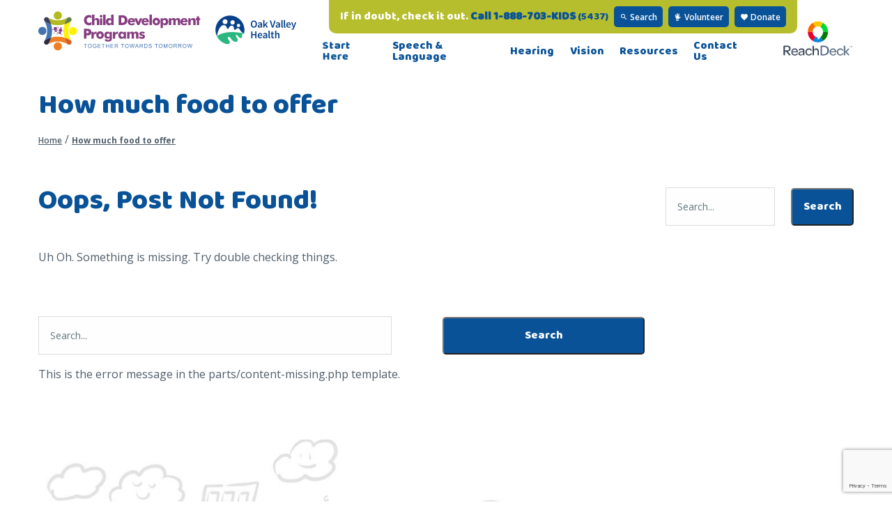

--- FILE ---
content_type: text/html; charset=UTF-8
request_url: https://www.childdevelopmentprograms.ca/resource-tag/how-much-food-to-offer/
body_size: 5988
content:
<!doctype html><html class="no-js"  lang="en-US"><head><meta charset="utf-8"><meta http-equiv="X-UA-Compatible" content="IE=edge"><meta name="viewport" content="width=device-width, initial-scale=1.0"><meta class="foundation-mq"><link rel="pingback" href="https://www.childdevelopmentprograms.ca/xmlrpc.php"><meta name='robots' content='index, follow, max-image-preview:large, max-snippet:-1, max-video-preview:-1' /><link media="all" href="https://www.childdevelopmentprograms.ca/wp-content/cache/autoptimize/css/autoptimize_39dea2a6498a9163188d3367617fe558.css" rel="stylesheet"><title>How much food to offer Archives - Child Development Programs</title><link rel="canonical" href="https://www.childdevelopmentprograms.ca/resource-tag/how-much-food-to-offer/" /><meta property="og:locale" content="en_US" /><meta property="og:type" content="article" /><meta property="og:title" content="How much food to offer Archives - Child Development Programs" /><meta property="og:url" content="https://www.childdevelopmentprograms.ca/resource-tag/how-much-food-to-offer/" /><meta property="og:site_name" content="Child Development Programs" /><meta name="twitter:card" content="summary_large_image" /> <script type="application/ld+json" class="yoast-schema-graph">{"@context":"https://schema.org","@graph":[{"@type":"CollectionPage","@id":"https://www.childdevelopmentprograms.ca/resource-tag/how-much-food-to-offer/","url":"https://www.childdevelopmentprograms.ca/resource-tag/how-much-food-to-offer/","name":"How much food to offer Archives - Child Development Programs","isPartOf":{"@id":"https://www.childdevelopmentprograms.ca/#website"},"breadcrumb":{"@id":"https://www.childdevelopmentprograms.ca/resource-tag/how-much-food-to-offer/#breadcrumb"},"inLanguage":"en-US"},{"@type":"BreadcrumbList","@id":"https://www.childdevelopmentprograms.ca/resource-tag/how-much-food-to-offer/#breadcrumb","itemListElement":[{"@type":"ListItem","position":1,"name":"Home","item":"https://www.childdevelopmentprograms.ca/"},{"@type":"ListItem","position":2,"name":"How much food to offer"}]},{"@type":"WebSite","@id":"https://www.childdevelopmentprograms.ca/#website","url":"https://www.childdevelopmentprograms.ca/","name":"Child Development Programs","description":"Just another WordPress site","publisher":{"@id":"https://www.childdevelopmentprograms.ca/#organization"},"potentialAction":[{"@type":"SearchAction","target":{"@type":"EntryPoint","urlTemplate":"https://www.childdevelopmentprograms.ca/?s={search_term_string}"},"query-input":{"@type":"PropertyValueSpecification","valueRequired":true,"valueName":"search_term_string"}}],"inLanguage":"en-US"},{"@type":"Organization","@id":"https://www.childdevelopmentprograms.ca/#organization","name":"Child Development Programs","url":"https://www.childdevelopmentprograms.ca/","logo":{"@type":"ImageObject","inLanguage":"en-US","@id":"https://www.childdevelopmentprograms.ca/#/schema/logo/image/","url":"https://www.childdevelopmentprograms.ca/wp-content/uploads/2020/08/logo.png","contentUrl":"https://www.childdevelopmentprograms.ca/wp-content/uploads/2020/08/logo.png","width":800,"height":193,"caption":"Child Development Programs"},"image":{"@id":"https://www.childdevelopmentprograms.ca/#/schema/logo/image/"}}]}</script> <link rel='dns-prefetch' href='//ajax.googleapis.com' /><link rel="alternate" type="application/rss+xml" title="Child Development Programs &raquo; Feed" href="https://www.childdevelopmentprograms.ca/feed/" /><link rel="alternate" type="application/rss+xml" title="Child Development Programs &raquo; Comments Feed" href="https://www.childdevelopmentprograms.ca/comments/feed/" /><link rel="alternate" type="application/rss+xml" title="Child Development Programs &raquo; How much food to offer Resource Tag Feed" href="https://www.childdevelopmentprograms.ca/resource-tag/how-much-food-to-offer/feed/" /> <script type="text/javascript">window._wpemojiSettings = {"baseUrl":"https:\/\/s.w.org\/images\/core\/emoji\/16.0.1\/72x72\/","ext":".png","svgUrl":"https:\/\/s.w.org\/images\/core\/emoji\/16.0.1\/svg\/","svgExt":".svg","source":{"concatemoji":"https:\/\/www.childdevelopmentprograms.ca\/wp-includes\/js\/wp-emoji-release.min.js?ver=38eb59e6ebdab6b1f432c891d07bc2e0"}};
/*! This file is auto-generated */
!function(s,n){var o,i,e;function c(e){try{var t={supportTests:e,timestamp:(new Date).valueOf()};sessionStorage.setItem(o,JSON.stringify(t))}catch(e){}}function p(e,t,n){e.clearRect(0,0,e.canvas.width,e.canvas.height),e.fillText(t,0,0);var t=new Uint32Array(e.getImageData(0,0,e.canvas.width,e.canvas.height).data),a=(e.clearRect(0,0,e.canvas.width,e.canvas.height),e.fillText(n,0,0),new Uint32Array(e.getImageData(0,0,e.canvas.width,e.canvas.height).data));return t.every(function(e,t){return e===a[t]})}function u(e,t){e.clearRect(0,0,e.canvas.width,e.canvas.height),e.fillText(t,0,0);for(var n=e.getImageData(16,16,1,1),a=0;a<n.data.length;a++)if(0!==n.data[a])return!1;return!0}function f(e,t,n,a){switch(t){case"flag":return n(e,"\ud83c\udff3\ufe0f\u200d\u26a7\ufe0f","\ud83c\udff3\ufe0f\u200b\u26a7\ufe0f")?!1:!n(e,"\ud83c\udde8\ud83c\uddf6","\ud83c\udde8\u200b\ud83c\uddf6")&&!n(e,"\ud83c\udff4\udb40\udc67\udb40\udc62\udb40\udc65\udb40\udc6e\udb40\udc67\udb40\udc7f","\ud83c\udff4\u200b\udb40\udc67\u200b\udb40\udc62\u200b\udb40\udc65\u200b\udb40\udc6e\u200b\udb40\udc67\u200b\udb40\udc7f");case"emoji":return!a(e,"\ud83e\udedf")}return!1}function g(e,t,n,a){var r="undefined"!=typeof WorkerGlobalScope&&self instanceof WorkerGlobalScope?new OffscreenCanvas(300,150):s.createElement("canvas"),o=r.getContext("2d",{willReadFrequently:!0}),i=(o.textBaseline="top",o.font="600 32px Arial",{});return e.forEach(function(e){i[e]=t(o,e,n,a)}),i}function t(e){var t=s.createElement("script");t.src=e,t.defer=!0,s.head.appendChild(t)}"undefined"!=typeof Promise&&(o="wpEmojiSettingsSupports",i=["flag","emoji"],n.supports={everything:!0,everythingExceptFlag:!0},e=new Promise(function(e){s.addEventListener("DOMContentLoaded",e,{once:!0})}),new Promise(function(t){var n=function(){try{var e=JSON.parse(sessionStorage.getItem(o));if("object"==typeof e&&"number"==typeof e.timestamp&&(new Date).valueOf()<e.timestamp+604800&&"object"==typeof e.supportTests)return e.supportTests}catch(e){}return null}();if(!n){if("undefined"!=typeof Worker&&"undefined"!=typeof OffscreenCanvas&&"undefined"!=typeof URL&&URL.createObjectURL&&"undefined"!=typeof Blob)try{var e="postMessage("+g.toString()+"("+[JSON.stringify(i),f.toString(),p.toString(),u.toString()].join(",")+"));",a=new Blob([e],{type:"text/javascript"}),r=new Worker(URL.createObjectURL(a),{name:"wpTestEmojiSupports"});return void(r.onmessage=function(e){c(n=e.data),r.terminate(),t(n)})}catch(e){}c(n=g(i,f,p,u))}t(n)}).then(function(e){for(var t in e)n.supports[t]=e[t],n.supports.everything=n.supports.everything&&n.supports[t],"flag"!==t&&(n.supports.everythingExceptFlag=n.supports.everythingExceptFlag&&n.supports[t]);n.supports.everythingExceptFlag=n.supports.everythingExceptFlag&&!n.supports.flag,n.DOMReady=!1,n.readyCallback=function(){n.DOMReady=!0}}).then(function(){return e}).then(function(){var e;n.supports.everything||(n.readyCallback(),(e=n.source||{}).concatemoji?t(e.concatemoji):e.wpemoji&&e.twemoji&&(t(e.twemoji),t(e.wpemoji)))}))}((window,document),window._wpemojiSettings);</script> <link rel='stylesheet' id='dashicons-css' href='https://www.childdevelopmentprograms.ca/wp-includes/css/dashicons.min.css?ver=38eb59e6ebdab6b1f432c891d07bc2e0' type='text/css' media='all' /> <script type="text/javascript" src="https://ajax.googleapis.com/ajax/libs/jquery/3.2.1/jquery.min.js?ver=38eb59e6ebdab6b1f432c891d07bc2e0" id="jquery-js"></script> <script type="text/javascript" id="chained-common-js-extra">var chained_i18n = {"please_answer":"Please answer the question","please_provide_email":"Please provide valid email address","complete_text_captcha":"You need to answer the verification question","dont_autoscroll":"0"};</script> <link rel="https://api.w.org/" href="https://www.childdevelopmentprograms.ca/wp-json/" /><link rel="alternate" title="JSON" type="application/json" href="https://www.childdevelopmentprograms.ca/wp-json/wp/v2/resource-tag/213" /> <script>document.documentElement.className = document.documentElement.className.replace('no-js', 'js');</script> <link rel="icon" href="https://www.childdevelopmentprograms.ca/wp-content/uploads/2019/02/cropped-favicon-32x32.png" sizes="32x32" /><link rel="icon" href="https://www.childdevelopmentprograms.ca/wp-content/uploads/2019/02/cropped-favicon-192x192.png" sizes="192x192" /><link rel="apple-touch-icon" href="https://www.childdevelopmentprograms.ca/wp-content/uploads/2019/02/cropped-favicon-180x180.png" /><meta name="msapplication-TileImage" content="https://www.childdevelopmentprograms.ca/wp-content/uploads/2019/02/cropped-favicon-270x270.png" />  <script async src="https://www.googletagmanager.com/gtag/js?id=UA-47846685-1"></script> <script>window.dataLayer = window.dataLayer || [];
     function gtag(){dataLayer.push(arguments);}
     gtag('js', new Date());
     gtag('config', 'UA-47846685-1');</script> </head><body data-rsssl=1 class="archive tax-resource-tag term-how-much-food-to-offer term-213 wp-theme-cdptheme"> <span class="pace-logo"> <img data-src="https://www.childdevelopmentprograms.ca/wp-content/themes/cdptheme/assets/images/loading.gif" src="[data-uri]" class="lazyload" style="--smush-placeholder-width: 400px; --smush-placeholder-aspect-ratio: 400/400;" /> </span><div id="fb-root"></div> <script>(function(d, s, id) {
    var js, fjs = d.getElementsByTagName(s)[0];
    if (d.getElementById(id)) return;
    js = d.createElement(s); js.id = id;
    js.src = "//connect.facebook.net/en_GB/sdk.js#xfbml=1&version=v2.8";
    fjs.parentNode.insertBefore(js, fjs);
  }(document, 'script', 'facebook-jssdk'));</script> <div class="off-canvas-wrapper"><div class="off-canvas position-right" id="off-canvas" data-off-canvas><ul id="offcanvas-nav" class="vertical menu accordion-menu" data-accordion-menu><li id="menu-item-987" class="nav__start menu-item menu-item-type-post_type menu-item-object-page menu-item-987"><a href="https://www.childdevelopmentprograms.ca/start-here/">Start Here</a></li><li id="menu-item-233" class="menu-item menu-item-type-post_type menu-item-object-page menu-item-has-children menu-item-233"><a href="https://www.childdevelopmentprograms.ca/speech-and-language/">Speech &#038; Language</a><ul class="vertical menu"><li id="menu-item-993" class="menu-item menu-item-type-post_type menu-item-object-page menu-item-993"><a href="https://www.childdevelopmentprograms.ca/speech-and-language/program-information/" class="menu-image-title-below menu-image-not-hovered"><img width="148" height="92" data-src="https://www.childdevelopmentprograms.ca/wp-content/uploads/2019/06/navigation-speech.jpg" class="menu-image menu-image-title-below lazyload" alt="" decoding="async" src="[data-uri]" style="--smush-placeholder-width: 148px; --smush-placeholder-aspect-ratio: 148/92;" /><span class="menu-image-title-below menu-image-title">Program Information</span></a></li><li id="menu-item-994" class="menu-item menu-item-type-post_type menu-item-object-page menu-item-994"><a href="https://www.childdevelopmentprograms.ca/speech-and-language/developmental-milestones/" class="menu-image-title-below menu-image-not-hovered"><img width="148" height="92" data-src="https://www.childdevelopmentprograms.ca/wp-content/uploads/2019/02/transition-to-school.jpg" class="menu-image menu-image-title-below lazyload" alt="" decoding="async" src="[data-uri]" style="--smush-placeholder-width: 148px; --smush-placeholder-aspect-ratio: 148/92;" /><span class="menu-image-title-below menu-image-title">Developmental Milestones</span></a></li><li id="menu-item-995" class="menu-item menu-item-type-post_type menu-item-object-page menu-item-995"><a href="https://www.childdevelopmentprograms.ca/speech-and-language/eligibility-criteria-referrals/" class="menu-image-title-below menu-image-not-hovered"><img width="148" height="92" data-src="https://www.childdevelopmentprograms.ca/wp-content/uploads/2019/06/checklist.jpg" class="menu-image menu-image-title-below lazyload" alt="" decoding="async" src="[data-uri]" style="--smush-placeholder-width: 148px; --smush-placeholder-aspect-ratio: 148/92;" /><span class="menu-image-title-below menu-image-title">Eligibility Criteria &#038; Referrals</span></a></li><li id="menu-item-996" class="menu-item menu-item-type-post_type menu-item-object-page menu-item-996"><a href="https://www.childdevelopmentprograms.ca/speech-and-language/frequently-asked-questions/" class="menu-image-title-below menu-image-not-hovered"><img width="148" height="92" data-src="https://www.childdevelopmentprograms.ca/wp-content/uploads/2019/06/FAQ.jpg" class="menu-image menu-image-title-below lazyload" alt="" decoding="async" src="[data-uri]" style="--smush-placeholder-width: 148px; --smush-placeholder-aspect-ratio: 148/92;" /><span class="menu-image-title-below menu-image-title">Frequently Asked Questions</span></a></li><li id="menu-item-997" class="menu-item menu-item-type-taxonomy menu-item-object-resource-category menu-item-997"><a href="https://www.childdevelopmentprograms.ca/resource-category/speech-language/" class="menu-image-title-below menu-image-not-hovered"><img width="148" height="92" data-src="https://www.childdevelopmentprograms.ca/wp-content/uploads/2019/06/resources.jpg" class="menu-image menu-image-title-below lazyload" alt="" decoding="async" src="[data-uri]" style="--smush-placeholder-width: 148px; --smush-placeholder-aspect-ratio: 148/92;" /><span class="menu-image-title-below menu-image-title">Resources</span></a></li></ul></li><li id="menu-item-137" class="menu-item menu-item-type-post_type menu-item-object-page menu-item-has-children menu-item-137"><a href="https://www.childdevelopmentprograms.ca/hearing/">Hearing</a><ul class="vertical menu"><li id="menu-item-1003" class="menu-item menu-item-type-post_type menu-item-object-page menu-item-1003"><a href="https://www.childdevelopmentprograms.ca/hearing/program-information/" class="menu-image-title-below menu-image-not-hovered"><img width="148" height="92" data-src="https://www.childdevelopmentprograms.ca/wp-content/uploads/2019/06/navigation-hearing.jpg" class="menu-image menu-image-title-below lazyload" alt="" decoding="async" src="[data-uri]" style="--smush-placeholder-width: 148px; --smush-placeholder-aspect-ratio: 148/92;" /><span class="menu-image-title-below menu-image-title">Program Information</span></a></li><li id="menu-item-1004" class="menu-item menu-item-type-post_type menu-item-object-page menu-item-1004"><a href="https://www.childdevelopmentprograms.ca/hearing/developmental-milestones/" class="menu-image-title-below menu-image-not-hovered"><img width="148" height="92" data-src="https://www.childdevelopmentprograms.ca/wp-content/uploads/2019/02/transition-to-school.jpg" class="menu-image menu-image-title-below lazyload" alt="" decoding="async" src="[data-uri]" style="--smush-placeholder-width: 148px; --smush-placeholder-aspect-ratio: 148/92;" /><span class="menu-image-title-below menu-image-title">Developmental Milestones</span></a></li><li id="menu-item-1005" class="menu-item menu-item-type-post_type menu-item-object-page menu-item-1005"><a href="https://www.childdevelopmentprograms.ca/hearing/eligibility-criteria-and-referrals/" class="menu-image-title-below menu-image-not-hovered"><img width="148" height="92" data-src="https://www.childdevelopmentprograms.ca/wp-content/uploads/2019/06/checklist.jpg" class="menu-image menu-image-title-below lazyload" alt="" decoding="async" src="[data-uri]" style="--smush-placeholder-width: 148px; --smush-placeholder-aspect-ratio: 148/92;" /><span class="menu-image-title-below menu-image-title">Eligibility Criteria &#038; Referrals</span></a></li><li id="menu-item-1006" class="menu-item menu-item-type-post_type menu-item-object-page menu-item-1006"><a href="https://www.childdevelopmentprograms.ca/hearing/hearing-faq/" class="menu-image-title-below menu-image-not-hovered"><img width="148" height="92" data-src="https://www.childdevelopmentprograms.ca/wp-content/uploads/2019/06/FAQ.jpg" class="menu-image menu-image-title-below lazyload" alt="" decoding="async" src="[data-uri]" style="--smush-placeholder-width: 148px; --smush-placeholder-aspect-ratio: 148/92;" /><span class="menu-image-title-below menu-image-title">Frequently Asked Questions</span></a></li><li id="menu-item-1007" class="menu-item menu-item-type-taxonomy menu-item-object-resource-category menu-item-1007"><a href="https://www.childdevelopmentprograms.ca/resource-category/hearing/" class="menu-image-title-below menu-image-not-hovered"><img width="148" height="92" data-src="https://www.childdevelopmentprograms.ca/wp-content/uploads/2019/06/resources.jpg" class="menu-image menu-image-title-below lazyload" alt="" decoding="async" src="[data-uri]" style="--smush-placeholder-width: 148px; --smush-placeholder-aspect-ratio: 148/92;" /><span class="menu-image-title-below menu-image-title">Resources</span></a></li></ul></li><li id="menu-item-212" class="menu-item menu-item-type-post_type menu-item-object-page menu-item-has-children menu-item-212"><a href="https://www.childdevelopmentprograms.ca/vision/">Vision</a><ul class="vertical menu"><li id="menu-item-998" class="menu-item menu-item-type-post_type menu-item-object-page menu-item-998"><a href="https://www.childdevelopmentprograms.ca/vision/program-information/" class="menu-image-title-below menu-image-not-hovered"><img width="148" height="92" data-src="https://www.childdevelopmentprograms.ca/wp-content/uploads/2019/06/navigation-sight.jpg" class="menu-image menu-image-title-below lazyload" alt="" decoding="async" src="[data-uri]" style="--smush-placeholder-width: 148px; --smush-placeholder-aspect-ratio: 148/92;" /><span class="menu-image-title-below menu-image-title">Program Information</span></a></li><li id="menu-item-999" class="menu-item menu-item-type-post_type menu-item-object-page menu-item-999"><a href="https://www.childdevelopmentprograms.ca/vision/developmental-milestones/" class="menu-image-title-below menu-image-not-hovered"><img width="148" height="92" data-src="https://www.childdevelopmentprograms.ca/wp-content/uploads/2019/02/transition-to-school.jpg" class="menu-image menu-image-title-below lazyload" alt="" decoding="async" src="[data-uri]" style="--smush-placeholder-width: 148px; --smush-placeholder-aspect-ratio: 148/92;" /><span class="menu-image-title-below menu-image-title">Developmental Milestones</span></a></li><li id="menu-item-1001" class="menu-item menu-item-type-post_type menu-item-object-page menu-item-1001"><a href="https://www.childdevelopmentprograms.ca/vision/eligibility-criteria-and-referrals/" class="menu-image-title-below menu-image-not-hovered"><img width="148" height="92" data-src="https://www.childdevelopmentprograms.ca/wp-content/uploads/2019/06/checklist.jpg" class="menu-image menu-image-title-below lazyload" alt="" decoding="async" src="[data-uri]" style="--smush-placeholder-width: 148px; --smush-placeholder-aspect-ratio: 148/92;" /><span class="menu-image-title-below menu-image-title">Eligibility Criteria &#038; Referrals</span></a></li><li id="menu-item-1000" class="menu-item menu-item-type-post_type menu-item-object-page menu-item-1000"><a href="https://www.childdevelopmentprograms.ca/vision/vision-faqs/" class="menu-image-title-below menu-image-not-hovered"><img width="148" height="92" data-src="https://www.childdevelopmentprograms.ca/wp-content/uploads/2019/06/FAQ.jpg" class="menu-image menu-image-title-below lazyload" alt="" decoding="async" src="[data-uri]" style="--smush-placeholder-width: 148px; --smush-placeholder-aspect-ratio: 148/92;" /><span class="menu-image-title-below menu-image-title">Frequently Asked Questions</span></a></li><li id="menu-item-1002" class="menu-item menu-item-type-taxonomy menu-item-object-resource-category menu-item-1002"><a href="https://www.childdevelopmentprograms.ca/resource-category/vision/" class="menu-image-title-below menu-image-not-hovered"><img width="148" height="92" data-src="https://www.childdevelopmentprograms.ca/wp-content/uploads/2019/06/resources.jpg" class="menu-image menu-image-title-below lazyload" alt="" decoding="async" src="[data-uri]" style="--smush-placeholder-width: 148px; --smush-placeholder-aspect-ratio: 148/92;" /><span class="menu-image-title-below menu-image-title">Resources</span></a></li></ul></li><li id="menu-item-17" class="menu-item menu-item-type-custom menu-item-object-custom menu-item-has-children menu-item-17"><a href="/resources/">Resources</a><ul class="vertical menu"><li id="menu-item-1082" class="menu-item menu-item-type-taxonomy menu-item-object-resource-category menu-item-1082"><a href="https://www.childdevelopmentprograms.ca/resource-category/getting-started/" class="menu-image-title-below menu-image-not-hovered"><img width="148" height="92" data-src="https://www.childdevelopmentprograms.ca/wp-content/uploads/2019/06/car.jpg" class="menu-image menu-image-title-below lazyload" alt="" decoding="async" src="[data-uri]" style="--smush-placeholder-width: 148px; --smush-placeholder-aspect-ratio: 148/92;" /><span class="menu-image-title-below menu-image-title">Getting Started</span></a></li><li id="menu-item-1084" class="menu-item menu-item-type-taxonomy menu-item-object-resource-category menu-item-1084"><a href="https://www.childdevelopmentprograms.ca/resource-category/referral-forms/" class="menu-image-title-below menu-image-not-hovered"><img width="148" height="92" data-src="https://www.childdevelopmentprograms.ca/wp-content/uploads/2019/06/forms.jpg" class="menu-image menu-image-title-below lazyload" alt="" decoding="async" src="[data-uri]" style="--smush-placeholder-width: 148px; --smush-placeholder-aspect-ratio: 148/92;" /><span class="menu-image-title-below menu-image-title">Referral Forms</span></a></li><li id="menu-item-1086" class="menu-item menu-item-type-custom menu-item-object-custom menu-item-1086"><a href="http://www.facebook.com/cdpmsh/" class="menu-image-title-below menu-image-not-hovered"><img width="148" height="92" data-src="https://www.childdevelopmentprograms.ca/wp-content/uploads/2019/06/facebook.jpg" class="menu-image menu-image-title-below lazyload" alt="" decoding="async" src="[data-uri]" style="--smush-placeholder-width: 148px; --smush-placeholder-aspect-ratio: 148/92;" /><span class="menu-image-title-below menu-image-title">Social Media</span></a></li><li id="menu-item-1085" class="menu-item menu-item-type-taxonomy menu-item-object-resource-category menu-item-1085"><a href="https://www.childdevelopmentprograms.ca/resource-category/e-learning/" class="menu-image-title-below menu-image-not-hovered"><img width="148" height="92" data-src="https://www.childdevelopmentprograms.ca/wp-content/uploads/2019/06/computer.jpg" class="menu-image menu-image-title-below lazyload" alt="" decoding="async" src="[data-uri]" style="--smush-placeholder-width: 148px; --smush-placeholder-aspect-ratio: 148/92;" /><span class="menu-image-title-below menu-image-title">E-Learning</span></a></li></ul></li><li id="menu-item-183" class="menu-item menu-item-type-post_type menu-item-object-page menu-item-183"><a href="https://www.childdevelopmentprograms.ca/contact/">Contact Us</a></li></ul></div><div class="off-canvas-content" data-off-canvas-content><header class="header" role="banner"><div class="nav"><div class="grid-container"><div class="grid-x grid-margin-x align-stretch" id="top-bar-menu"><div class="small-9 large-4 cell logo"> <a href="https://www.childdevelopmentprograms.ca"> <img data-src="https://www.childdevelopmentprograms.ca/wp-content/themes/cdptheme/assets/images/logo.svg" src="[data-uri]" class="lazyload" /> </a></div><div class="small-3 large-8 cell ba-mobile"><div class="grid-x grid-margin-x align-right align-stretch"><div class="small-12 medium-10 cell check-it-out show-for-large"> <span>If in doubt, check it out. <span class="blue"><a href="tel:+1-888-703-5437" >Call 1-888-703-KIDS <span style="font-size: .9em;">(5437)</span></a></span></span><ul><li><a href="https://www.childdevelopmentprograms.ca/search/"><i class="mdi mdi-magnify"></i> Search</a></li><li><a href="https://www.childdevelopmentprograms.ca/volunteer/"><i class="mdi mdi-hand"></i> Volunteer</a></li><li><a href="http://support.mshf.on.ca/site/Donation2?df_id=1800&mfc_pref=T&1800.donation=form1" target="_blank"><i class="mdi mdi-heart"></i> Donate</a></li></ul></div><div class="small-11 medium-10 cell show-for-large"><ul id="main-nav" class="medium-horizontal menu" data-responsive-menu="accordion medium-dropdown"><li class="nav__start menu-item menu-item-type-post_type menu-item-object-page menu-item-987"><a href="https://www.childdevelopmentprograms.ca/start-here/">Start Here</a></li><li class="menu-item menu-item-type-post_type menu-item-object-page menu-item-has-children menu-item-233"><a href="https://www.childdevelopmentprograms.ca/speech-and-language/">Speech &#038; Language</a><ul class="menu"><li class="menu-item menu-item-type-post_type menu-item-object-page menu-item-993"><a href="https://www.childdevelopmentprograms.ca/speech-and-language/program-information/" class="menu-image-title-below menu-image-not-hovered"><img width="148" height="92" data-src="https://www.childdevelopmentprograms.ca/wp-content/uploads/2019/06/navigation-speech.jpg" class="menu-image menu-image-title-below lazyload" alt="" decoding="async" src="[data-uri]" style="--smush-placeholder-width: 148px; --smush-placeholder-aspect-ratio: 148/92;" /><span class="menu-image-title-below menu-image-title">Program Information</span></a></li><li class="menu-item menu-item-type-post_type menu-item-object-page menu-item-994"><a href="https://www.childdevelopmentprograms.ca/speech-and-language/developmental-milestones/" class="menu-image-title-below menu-image-not-hovered"><img width="148" height="92" data-src="https://www.childdevelopmentprograms.ca/wp-content/uploads/2019/02/transition-to-school.jpg" class="menu-image menu-image-title-below lazyload" alt="" decoding="async" src="[data-uri]" style="--smush-placeholder-width: 148px; --smush-placeholder-aspect-ratio: 148/92;" /><span class="menu-image-title-below menu-image-title">Developmental Milestones</span></a></li><li class="menu-item menu-item-type-post_type menu-item-object-page menu-item-995"><a href="https://www.childdevelopmentprograms.ca/speech-and-language/eligibility-criteria-referrals/" class="menu-image-title-below menu-image-not-hovered"><img width="148" height="92" data-src="https://www.childdevelopmentprograms.ca/wp-content/uploads/2019/06/checklist.jpg" class="menu-image menu-image-title-below lazyload" alt="" decoding="async" src="[data-uri]" style="--smush-placeholder-width: 148px; --smush-placeholder-aspect-ratio: 148/92;" /><span class="menu-image-title-below menu-image-title">Eligibility Criteria &#038; Referrals</span></a></li><li class="menu-item menu-item-type-post_type menu-item-object-page menu-item-996"><a href="https://www.childdevelopmentprograms.ca/speech-and-language/frequently-asked-questions/" class="menu-image-title-below menu-image-not-hovered"><img width="148" height="92" data-src="https://www.childdevelopmentprograms.ca/wp-content/uploads/2019/06/FAQ.jpg" class="menu-image menu-image-title-below lazyload" alt="" decoding="async" src="[data-uri]" style="--smush-placeholder-width: 148px; --smush-placeholder-aspect-ratio: 148/92;" /><span class="menu-image-title-below menu-image-title">Frequently Asked Questions</span></a></li><li class="menu-item menu-item-type-taxonomy menu-item-object-resource-category menu-item-997"><a href="https://www.childdevelopmentprograms.ca/resource-category/speech-language/" class="menu-image-title-below menu-image-not-hovered"><img width="148" height="92" data-src="https://www.childdevelopmentprograms.ca/wp-content/uploads/2019/06/resources.jpg" class="menu-image menu-image-title-below lazyload" alt="" decoding="async" src="[data-uri]" style="--smush-placeholder-width: 148px; --smush-placeholder-aspect-ratio: 148/92;" /><span class="menu-image-title-below menu-image-title">Resources</span></a></li></ul></li><li class="menu-item menu-item-type-post_type menu-item-object-page menu-item-has-children menu-item-137"><a href="https://www.childdevelopmentprograms.ca/hearing/">Hearing</a><ul class="menu"><li class="menu-item menu-item-type-post_type menu-item-object-page menu-item-1003"><a href="https://www.childdevelopmentprograms.ca/hearing/program-information/" class="menu-image-title-below menu-image-not-hovered"><img width="148" height="92" data-src="https://www.childdevelopmentprograms.ca/wp-content/uploads/2019/06/navigation-hearing.jpg" class="menu-image menu-image-title-below lazyload" alt="" decoding="async" src="[data-uri]" style="--smush-placeholder-width: 148px; --smush-placeholder-aspect-ratio: 148/92;" /><span class="menu-image-title-below menu-image-title">Program Information</span></a></li><li class="menu-item menu-item-type-post_type menu-item-object-page menu-item-1004"><a href="https://www.childdevelopmentprograms.ca/hearing/developmental-milestones/" class="menu-image-title-below menu-image-not-hovered"><img width="148" height="92" data-src="https://www.childdevelopmentprograms.ca/wp-content/uploads/2019/02/transition-to-school.jpg" class="menu-image menu-image-title-below lazyload" alt="" decoding="async" src="[data-uri]" style="--smush-placeholder-width: 148px; --smush-placeholder-aspect-ratio: 148/92;" /><span class="menu-image-title-below menu-image-title">Developmental Milestones</span></a></li><li class="menu-item menu-item-type-post_type menu-item-object-page menu-item-1005"><a href="https://www.childdevelopmentprograms.ca/hearing/eligibility-criteria-and-referrals/" class="menu-image-title-below menu-image-not-hovered"><img width="148" height="92" data-src="https://www.childdevelopmentprograms.ca/wp-content/uploads/2019/06/checklist.jpg" class="menu-image menu-image-title-below lazyload" alt="" decoding="async" src="[data-uri]" style="--smush-placeholder-width: 148px; --smush-placeholder-aspect-ratio: 148/92;" /><span class="menu-image-title-below menu-image-title">Eligibility Criteria &#038; Referrals</span></a></li><li class="menu-item menu-item-type-post_type menu-item-object-page menu-item-1006"><a href="https://www.childdevelopmentprograms.ca/hearing/hearing-faq/" class="menu-image-title-below menu-image-not-hovered"><img width="148" height="92" data-src="https://www.childdevelopmentprograms.ca/wp-content/uploads/2019/06/FAQ.jpg" class="menu-image menu-image-title-below lazyload" alt="" decoding="async" src="[data-uri]" style="--smush-placeholder-width: 148px; --smush-placeholder-aspect-ratio: 148/92;" /><span class="menu-image-title-below menu-image-title">Frequently Asked Questions</span></a></li><li class="menu-item menu-item-type-taxonomy menu-item-object-resource-category menu-item-1007"><a href="https://www.childdevelopmentprograms.ca/resource-category/hearing/" class="menu-image-title-below menu-image-not-hovered"><img width="148" height="92" data-src="https://www.childdevelopmentprograms.ca/wp-content/uploads/2019/06/resources.jpg" class="menu-image menu-image-title-below lazyload" alt="" decoding="async" src="[data-uri]" style="--smush-placeholder-width: 148px; --smush-placeholder-aspect-ratio: 148/92;" /><span class="menu-image-title-below menu-image-title">Resources</span></a></li></ul></li><li class="menu-item menu-item-type-post_type menu-item-object-page menu-item-has-children menu-item-212"><a href="https://www.childdevelopmentprograms.ca/vision/">Vision</a><ul class="menu"><li class="menu-item menu-item-type-post_type menu-item-object-page menu-item-998"><a href="https://www.childdevelopmentprograms.ca/vision/program-information/" class="menu-image-title-below menu-image-not-hovered"><img width="148" height="92" data-src="https://www.childdevelopmentprograms.ca/wp-content/uploads/2019/06/navigation-sight.jpg" class="menu-image menu-image-title-below lazyload" alt="" decoding="async" src="[data-uri]" style="--smush-placeholder-width: 148px; --smush-placeholder-aspect-ratio: 148/92;" /><span class="menu-image-title-below menu-image-title">Program Information</span></a></li><li class="menu-item menu-item-type-post_type menu-item-object-page menu-item-999"><a href="https://www.childdevelopmentprograms.ca/vision/developmental-milestones/" class="menu-image-title-below menu-image-not-hovered"><img width="148" height="92" data-src="https://www.childdevelopmentprograms.ca/wp-content/uploads/2019/02/transition-to-school.jpg" class="menu-image menu-image-title-below lazyload" alt="" decoding="async" src="[data-uri]" style="--smush-placeholder-width: 148px; --smush-placeholder-aspect-ratio: 148/92;" /><span class="menu-image-title-below menu-image-title">Developmental Milestones</span></a></li><li class="menu-item menu-item-type-post_type menu-item-object-page menu-item-1001"><a href="https://www.childdevelopmentprograms.ca/vision/eligibility-criteria-and-referrals/" class="menu-image-title-below menu-image-not-hovered"><img width="148" height="92" data-src="https://www.childdevelopmentprograms.ca/wp-content/uploads/2019/06/checklist.jpg" class="menu-image menu-image-title-below lazyload" alt="" decoding="async" src="[data-uri]" style="--smush-placeholder-width: 148px; --smush-placeholder-aspect-ratio: 148/92;" /><span class="menu-image-title-below menu-image-title">Eligibility Criteria &#038; Referrals</span></a></li><li class="menu-item menu-item-type-post_type menu-item-object-page menu-item-1000"><a href="https://www.childdevelopmentprograms.ca/vision/vision-faqs/" class="menu-image-title-below menu-image-not-hovered"><img width="148" height="92" data-src="https://www.childdevelopmentprograms.ca/wp-content/uploads/2019/06/FAQ.jpg" class="menu-image menu-image-title-below lazyload" alt="" decoding="async" src="[data-uri]" style="--smush-placeholder-width: 148px; --smush-placeholder-aspect-ratio: 148/92;" /><span class="menu-image-title-below menu-image-title">Frequently Asked Questions</span></a></li><li class="menu-item menu-item-type-taxonomy menu-item-object-resource-category menu-item-1002"><a href="https://www.childdevelopmentprograms.ca/resource-category/vision/" class="menu-image-title-below menu-image-not-hovered"><img width="148" height="92" data-src="https://www.childdevelopmentprograms.ca/wp-content/uploads/2019/06/resources.jpg" class="menu-image menu-image-title-below lazyload" alt="" decoding="async" src="[data-uri]" style="--smush-placeholder-width: 148px; --smush-placeholder-aspect-ratio: 148/92;" /><span class="menu-image-title-below menu-image-title">Resources</span></a></li></ul></li><li class="menu-item menu-item-type-custom menu-item-object-custom menu-item-has-children menu-item-17"><a href="/resources/">Resources</a><ul class="menu"><li class="menu-item menu-item-type-taxonomy menu-item-object-resource-category menu-item-1082"><a href="https://www.childdevelopmentprograms.ca/resource-category/getting-started/" class="menu-image-title-below menu-image-not-hovered"><img width="148" height="92" data-src="https://www.childdevelopmentprograms.ca/wp-content/uploads/2019/06/car.jpg" class="menu-image menu-image-title-below lazyload" alt="" decoding="async" src="[data-uri]" style="--smush-placeholder-width: 148px; --smush-placeholder-aspect-ratio: 148/92;" /><span class="menu-image-title-below menu-image-title">Getting Started</span></a></li><li class="menu-item menu-item-type-taxonomy menu-item-object-resource-category menu-item-1084"><a href="https://www.childdevelopmentprograms.ca/resource-category/referral-forms/" class="menu-image-title-below menu-image-not-hovered"><img width="148" height="92" data-src="https://www.childdevelopmentprograms.ca/wp-content/uploads/2019/06/forms.jpg" class="menu-image menu-image-title-below lazyload" alt="" decoding="async" src="[data-uri]" style="--smush-placeholder-width: 148px; --smush-placeholder-aspect-ratio: 148/92;" /><span class="menu-image-title-below menu-image-title">Referral Forms</span></a></li><li class="menu-item menu-item-type-custom menu-item-object-custom menu-item-1086"><a href="http://www.facebook.com/cdpmsh/" class="menu-image-title-below menu-image-not-hovered"><img width="148" height="92" data-src="https://www.childdevelopmentprograms.ca/wp-content/uploads/2019/06/facebook.jpg" class="menu-image menu-image-title-below lazyload" alt="" decoding="async" src="[data-uri]" style="--smush-placeholder-width: 148px; --smush-placeholder-aspect-ratio: 148/92;" /><span class="menu-image-title-below menu-image-title">Social Media</span></a></li><li class="menu-item menu-item-type-taxonomy menu-item-object-resource-category menu-item-1085"><a href="https://www.childdevelopmentprograms.ca/resource-category/e-learning/" class="menu-image-title-below menu-image-not-hovered"><img width="148" height="92" data-src="https://www.childdevelopmentprograms.ca/wp-content/uploads/2019/06/computer.jpg" class="menu-image menu-image-title-below lazyload" alt="" decoding="async" src="[data-uri]" style="--smush-placeholder-width: 148px; --smush-placeholder-aspect-ratio: 148/92;" /><span class="menu-image-title-below menu-image-title">E-Learning</span></a></li></ul></li><li class="menu-item menu-item-type-post_type menu-item-object-page menu-item-183"><a href="https://www.childdevelopmentprograms.ca/contact/">Contact Us</a></li></ul></div><div id="__ba_panel" class="small-12 medium-2 cell"></div></div></div><div class="small-3 cell nav__hamburger hide-for-large"> <a data-toggle="off-canvas" class="hamburger hamburger--spin"> <span class="hamburger__box"> <span class="hamburger__inner"></span> </span> </a></div></div></div></div></header><div class="content"><div class="inner-content"><main class="main grid-container" role="main"><header class="entry-content" style="padding-bottom: 0;"><h1 class="page-title"> How much food to offer</h1><p id="breadcrumbs"><span><span><a href="https://www.childdevelopmentprograms.ca/">Home</a></span> / <span class="breadcrumb_last" aria-current="page"><strong>How much food to offer</strong></span></span></p></header><article id="post-" class="grid-x grid-margin-x align-justify" role="article" itemscope itemtype="http://schema.org/WebPage"><section class="small-12 large-9 cell entry-content" itemprop="articleBody"><div class="post-not-found"><header class="article-header"><h1>Oops, Post Not Found!</h1></header><section class="entry-content"><p>Uh Oh. Something is missing. Try double checking things.</p></section><section class="search"><p><form role="search" method="get" class="search-form grid-x align-justify align-middle" action="https://www.childdevelopmentprograms.ca/" data-equalizer="searchform"> <label class="small-7 cell" data-equalizer-watch="searchform"> <input type="search" class="search-field" placeholder="Search..." value="" name="s" title="Search for:" /> </label> <input type="submit" class="search-submit btn small-4 cell" value="Search" data-equalizer-watch="searchform" /></form></p></section><footer class="article-footer"><p>This is the error message in the parts/content-missing.php template.</p></footer></div></section><aside class="small-12 large-3 cell"><div class="sidebar__content"><div id="sidebar1" class="small-12 medium-4 large-4 cell" role="complementary"><div id="search-2" class="widget widget_search"><form role="search" method="get" class="search-form grid-x align-justify align-middle" action="https://www.childdevelopmentprograms.ca/" data-equalizer="searchform"> <label class="small-7 cell" data-equalizer-watch="searchform"> <input type="search" class="search-field" placeholder="Search..." value="" name="s" title="Search for:" /> </label> <input type="submit" class="search-submit btn small-4 cell" value="Search" data-equalizer-watch="searchform" /></form></div></div></div></aside></article></main></div></div><footer class="footer has-padding" role="contentinfo"><div class="grid-container"><div class="grid-x grid-padding-x align-middle"><div class="small-12 medium-5 cell"> <img class="footer__logo lazyload" data-src="https://www.childdevelopmentprograms.ca/wp-content/themes/cdptheme/assets/images/logo-white-ovh.svg" src="[data-uri]"> <a href="http://twitter.com/childdevprogram/" target="_blank" class="footer__social footer__twitter"><i class="mdi mdi-twitter"></i></a> <a href="http://www.facebook.com/cdpmsh/" target="_blank" class="footer__social footer__facebook"><i class="mdi mdi-facebook"></i></a><nav role="navigation"><ul id="footer-links" class="menu"><li id="menu-item-931" class="menu-item menu-item-type-post_type menu-item-object-page menu-item-home menu-item-931"><a href="https://www.childdevelopmentprograms.ca/">Home</a></li><li id="menu-item-271" class="menu-item menu-item-type-post_type menu-item-object-page menu-item-271"><a href="https://www.childdevelopmentprograms.ca/disclaimer/">Disclaimer</a></li><li id="menu-item-270" class="menu-item menu-item-type-post_type menu-item-object-page menu-item-privacy-policy menu-item-270"><a rel="privacy-policy" href="https://www.childdevelopmentprograms.ca/privacy/">Privacy</a></li><li id="menu-item-1899" class="menu-item menu-item-type-custom menu-item-object-custom menu-item-1899"><a target="_blank" href="https://www.oakvalleyhealth.ca/about-us/news/statement-our-vaccination-policy-and-letter-partner-organizations">Vaccination Policy</a></li><li id="menu-item-902" class="menu-item menu-item-type-post_type menu-item-object-page menu-item-902"><a href="https://www.childdevelopmentprograms.ca/resources/">Resources</a></li><li id="menu-item-901" class="menu-item menu-item-type-post_type menu-item-object-page menu-item-901"><a href="https://www.childdevelopmentprograms.ca/contact/">Contact Us</a></li></ul></nav></div><div class="small-12 medium-7 cell"><h2>If in doubt, check it out. Call <span class="green"><a href="tel:+1-888-703-5437" >1-888-703-KIDS <span style="font-size: .9em;">(5437)</span></a></span></h2></div></div></div></footer></div></div>  <script type="text/javascript">var _baMode='https://www.childdevelopmentprograms.ca/wp-content/themes/cdptheme/assets/images/reachdeck-stacked.png';</script> <script type="text/javascript" src="https://www.browsealoud.com/plus/scripts/ba.js"></script> <script type="speculationrules">{"prefetch":[{"source":"document","where":{"and":[{"href_matches":"\/*"},{"not":{"href_matches":["\/wp-*.php","\/wp-admin\/*","\/wp-content\/uploads\/*","\/wp-content\/*","\/wp-content\/plugins\/*","\/wp-content\/themes\/cdptheme\/*","\/*\\?(.+)"]}},{"not":{"selector_matches":"a[rel~=\"nofollow\"]"}},{"not":{"selector_matches":".no-prefetch, .no-prefetch a"}}]},"eagerness":"conservative"}]}</script> <script type="text/javascript" src="https://www.childdevelopmentprograms.ca/wp-includes/js/dist/hooks.min.js?ver=4d63a3d491d11ffd8ac6" id="wp-hooks-js"></script> <script type="text/javascript" src="https://www.childdevelopmentprograms.ca/wp-includes/js/dist/i18n.min.js?ver=5e580eb46a90c2b997e6" id="wp-i18n-js"></script> <script type="text/javascript" id="wp-i18n-js-after">wp.i18n.setLocaleData( { 'text direction\u0004ltr': [ 'ltr' ] } );</script> <script type="text/javascript" id="contact-form-7-js-before">var wpcf7 = {
    "api": {
        "root": "https:\/\/www.childdevelopmentprograms.ca\/wp-json\/",
        "namespace": "contact-form-7\/v1"
    }
};</script> <script type="text/javascript" src="https://www.google.com/recaptcha/api.js?render=6LdZeVUaAAAAABPPERLn9ODTbG7zTgjlWzw8zYMs&amp;ver=3.0" id="google-recaptcha-js"></script> <script type="text/javascript" src="https://www.childdevelopmentprograms.ca/wp-includes/js/dist/vendor/wp-polyfill.min.js?ver=3.15.0" id="wp-polyfill-js"></script> <script type="text/javascript" id="wpcf7-recaptcha-js-before">var wpcf7_recaptcha = {
    "sitekey": "6LdZeVUaAAAAABPPERLn9ODTbG7zTgjlWzw8zYMs",
    "actions": {
        "homepage": "homepage",
        "contactform": "contactform"
    }
};</script> <script type="text/javascript" id="smush-lazy-load-js-before">var smushLazyLoadOptions = {"autoResizingEnabled":false,"autoResizeOptions":{"precision":5,"skipAutoWidth":true}};</script> <script defer src="https://www.childdevelopmentprograms.ca/wp-content/cache/autoptimize/js/autoptimize_24a3bb25c131f0257f17864840640fec.js"></script></body></html> 

--- FILE ---
content_type: text/html; charset=utf-8
request_url: https://www.google.com/recaptcha/api2/anchor?ar=1&k=6LdZeVUaAAAAABPPERLn9ODTbG7zTgjlWzw8zYMs&co=aHR0cHM6Ly93d3cuY2hpbGRkZXZlbG9wbWVudHByb2dyYW1zLmNhOjQ0Mw..&hl=en&v=PoyoqOPhxBO7pBk68S4YbpHZ&size=invisible&anchor-ms=20000&execute-ms=30000&cb=peahh8pxaovo
body_size: 48811
content:
<!DOCTYPE HTML><html dir="ltr" lang="en"><head><meta http-equiv="Content-Type" content="text/html; charset=UTF-8">
<meta http-equiv="X-UA-Compatible" content="IE=edge">
<title>reCAPTCHA</title>
<style type="text/css">
/* cyrillic-ext */
@font-face {
  font-family: 'Roboto';
  font-style: normal;
  font-weight: 400;
  font-stretch: 100%;
  src: url(//fonts.gstatic.com/s/roboto/v48/KFO7CnqEu92Fr1ME7kSn66aGLdTylUAMa3GUBHMdazTgWw.woff2) format('woff2');
  unicode-range: U+0460-052F, U+1C80-1C8A, U+20B4, U+2DE0-2DFF, U+A640-A69F, U+FE2E-FE2F;
}
/* cyrillic */
@font-face {
  font-family: 'Roboto';
  font-style: normal;
  font-weight: 400;
  font-stretch: 100%;
  src: url(//fonts.gstatic.com/s/roboto/v48/KFO7CnqEu92Fr1ME7kSn66aGLdTylUAMa3iUBHMdazTgWw.woff2) format('woff2');
  unicode-range: U+0301, U+0400-045F, U+0490-0491, U+04B0-04B1, U+2116;
}
/* greek-ext */
@font-face {
  font-family: 'Roboto';
  font-style: normal;
  font-weight: 400;
  font-stretch: 100%;
  src: url(//fonts.gstatic.com/s/roboto/v48/KFO7CnqEu92Fr1ME7kSn66aGLdTylUAMa3CUBHMdazTgWw.woff2) format('woff2');
  unicode-range: U+1F00-1FFF;
}
/* greek */
@font-face {
  font-family: 'Roboto';
  font-style: normal;
  font-weight: 400;
  font-stretch: 100%;
  src: url(//fonts.gstatic.com/s/roboto/v48/KFO7CnqEu92Fr1ME7kSn66aGLdTylUAMa3-UBHMdazTgWw.woff2) format('woff2');
  unicode-range: U+0370-0377, U+037A-037F, U+0384-038A, U+038C, U+038E-03A1, U+03A3-03FF;
}
/* math */
@font-face {
  font-family: 'Roboto';
  font-style: normal;
  font-weight: 400;
  font-stretch: 100%;
  src: url(//fonts.gstatic.com/s/roboto/v48/KFO7CnqEu92Fr1ME7kSn66aGLdTylUAMawCUBHMdazTgWw.woff2) format('woff2');
  unicode-range: U+0302-0303, U+0305, U+0307-0308, U+0310, U+0312, U+0315, U+031A, U+0326-0327, U+032C, U+032F-0330, U+0332-0333, U+0338, U+033A, U+0346, U+034D, U+0391-03A1, U+03A3-03A9, U+03B1-03C9, U+03D1, U+03D5-03D6, U+03F0-03F1, U+03F4-03F5, U+2016-2017, U+2034-2038, U+203C, U+2040, U+2043, U+2047, U+2050, U+2057, U+205F, U+2070-2071, U+2074-208E, U+2090-209C, U+20D0-20DC, U+20E1, U+20E5-20EF, U+2100-2112, U+2114-2115, U+2117-2121, U+2123-214F, U+2190, U+2192, U+2194-21AE, U+21B0-21E5, U+21F1-21F2, U+21F4-2211, U+2213-2214, U+2216-22FF, U+2308-230B, U+2310, U+2319, U+231C-2321, U+2336-237A, U+237C, U+2395, U+239B-23B7, U+23D0, U+23DC-23E1, U+2474-2475, U+25AF, U+25B3, U+25B7, U+25BD, U+25C1, U+25CA, U+25CC, U+25FB, U+266D-266F, U+27C0-27FF, U+2900-2AFF, U+2B0E-2B11, U+2B30-2B4C, U+2BFE, U+3030, U+FF5B, U+FF5D, U+1D400-1D7FF, U+1EE00-1EEFF;
}
/* symbols */
@font-face {
  font-family: 'Roboto';
  font-style: normal;
  font-weight: 400;
  font-stretch: 100%;
  src: url(//fonts.gstatic.com/s/roboto/v48/KFO7CnqEu92Fr1ME7kSn66aGLdTylUAMaxKUBHMdazTgWw.woff2) format('woff2');
  unicode-range: U+0001-000C, U+000E-001F, U+007F-009F, U+20DD-20E0, U+20E2-20E4, U+2150-218F, U+2190, U+2192, U+2194-2199, U+21AF, U+21E6-21F0, U+21F3, U+2218-2219, U+2299, U+22C4-22C6, U+2300-243F, U+2440-244A, U+2460-24FF, U+25A0-27BF, U+2800-28FF, U+2921-2922, U+2981, U+29BF, U+29EB, U+2B00-2BFF, U+4DC0-4DFF, U+FFF9-FFFB, U+10140-1018E, U+10190-1019C, U+101A0, U+101D0-101FD, U+102E0-102FB, U+10E60-10E7E, U+1D2C0-1D2D3, U+1D2E0-1D37F, U+1F000-1F0FF, U+1F100-1F1AD, U+1F1E6-1F1FF, U+1F30D-1F30F, U+1F315, U+1F31C, U+1F31E, U+1F320-1F32C, U+1F336, U+1F378, U+1F37D, U+1F382, U+1F393-1F39F, U+1F3A7-1F3A8, U+1F3AC-1F3AF, U+1F3C2, U+1F3C4-1F3C6, U+1F3CA-1F3CE, U+1F3D4-1F3E0, U+1F3ED, U+1F3F1-1F3F3, U+1F3F5-1F3F7, U+1F408, U+1F415, U+1F41F, U+1F426, U+1F43F, U+1F441-1F442, U+1F444, U+1F446-1F449, U+1F44C-1F44E, U+1F453, U+1F46A, U+1F47D, U+1F4A3, U+1F4B0, U+1F4B3, U+1F4B9, U+1F4BB, U+1F4BF, U+1F4C8-1F4CB, U+1F4D6, U+1F4DA, U+1F4DF, U+1F4E3-1F4E6, U+1F4EA-1F4ED, U+1F4F7, U+1F4F9-1F4FB, U+1F4FD-1F4FE, U+1F503, U+1F507-1F50B, U+1F50D, U+1F512-1F513, U+1F53E-1F54A, U+1F54F-1F5FA, U+1F610, U+1F650-1F67F, U+1F687, U+1F68D, U+1F691, U+1F694, U+1F698, U+1F6AD, U+1F6B2, U+1F6B9-1F6BA, U+1F6BC, U+1F6C6-1F6CF, U+1F6D3-1F6D7, U+1F6E0-1F6EA, U+1F6F0-1F6F3, U+1F6F7-1F6FC, U+1F700-1F7FF, U+1F800-1F80B, U+1F810-1F847, U+1F850-1F859, U+1F860-1F887, U+1F890-1F8AD, U+1F8B0-1F8BB, U+1F8C0-1F8C1, U+1F900-1F90B, U+1F93B, U+1F946, U+1F984, U+1F996, U+1F9E9, U+1FA00-1FA6F, U+1FA70-1FA7C, U+1FA80-1FA89, U+1FA8F-1FAC6, U+1FACE-1FADC, U+1FADF-1FAE9, U+1FAF0-1FAF8, U+1FB00-1FBFF;
}
/* vietnamese */
@font-face {
  font-family: 'Roboto';
  font-style: normal;
  font-weight: 400;
  font-stretch: 100%;
  src: url(//fonts.gstatic.com/s/roboto/v48/KFO7CnqEu92Fr1ME7kSn66aGLdTylUAMa3OUBHMdazTgWw.woff2) format('woff2');
  unicode-range: U+0102-0103, U+0110-0111, U+0128-0129, U+0168-0169, U+01A0-01A1, U+01AF-01B0, U+0300-0301, U+0303-0304, U+0308-0309, U+0323, U+0329, U+1EA0-1EF9, U+20AB;
}
/* latin-ext */
@font-face {
  font-family: 'Roboto';
  font-style: normal;
  font-weight: 400;
  font-stretch: 100%;
  src: url(//fonts.gstatic.com/s/roboto/v48/KFO7CnqEu92Fr1ME7kSn66aGLdTylUAMa3KUBHMdazTgWw.woff2) format('woff2');
  unicode-range: U+0100-02BA, U+02BD-02C5, U+02C7-02CC, U+02CE-02D7, U+02DD-02FF, U+0304, U+0308, U+0329, U+1D00-1DBF, U+1E00-1E9F, U+1EF2-1EFF, U+2020, U+20A0-20AB, U+20AD-20C0, U+2113, U+2C60-2C7F, U+A720-A7FF;
}
/* latin */
@font-face {
  font-family: 'Roboto';
  font-style: normal;
  font-weight: 400;
  font-stretch: 100%;
  src: url(//fonts.gstatic.com/s/roboto/v48/KFO7CnqEu92Fr1ME7kSn66aGLdTylUAMa3yUBHMdazQ.woff2) format('woff2');
  unicode-range: U+0000-00FF, U+0131, U+0152-0153, U+02BB-02BC, U+02C6, U+02DA, U+02DC, U+0304, U+0308, U+0329, U+2000-206F, U+20AC, U+2122, U+2191, U+2193, U+2212, U+2215, U+FEFF, U+FFFD;
}
/* cyrillic-ext */
@font-face {
  font-family: 'Roboto';
  font-style: normal;
  font-weight: 500;
  font-stretch: 100%;
  src: url(//fonts.gstatic.com/s/roboto/v48/KFO7CnqEu92Fr1ME7kSn66aGLdTylUAMa3GUBHMdazTgWw.woff2) format('woff2');
  unicode-range: U+0460-052F, U+1C80-1C8A, U+20B4, U+2DE0-2DFF, U+A640-A69F, U+FE2E-FE2F;
}
/* cyrillic */
@font-face {
  font-family: 'Roboto';
  font-style: normal;
  font-weight: 500;
  font-stretch: 100%;
  src: url(//fonts.gstatic.com/s/roboto/v48/KFO7CnqEu92Fr1ME7kSn66aGLdTylUAMa3iUBHMdazTgWw.woff2) format('woff2');
  unicode-range: U+0301, U+0400-045F, U+0490-0491, U+04B0-04B1, U+2116;
}
/* greek-ext */
@font-face {
  font-family: 'Roboto';
  font-style: normal;
  font-weight: 500;
  font-stretch: 100%;
  src: url(//fonts.gstatic.com/s/roboto/v48/KFO7CnqEu92Fr1ME7kSn66aGLdTylUAMa3CUBHMdazTgWw.woff2) format('woff2');
  unicode-range: U+1F00-1FFF;
}
/* greek */
@font-face {
  font-family: 'Roboto';
  font-style: normal;
  font-weight: 500;
  font-stretch: 100%;
  src: url(//fonts.gstatic.com/s/roboto/v48/KFO7CnqEu92Fr1ME7kSn66aGLdTylUAMa3-UBHMdazTgWw.woff2) format('woff2');
  unicode-range: U+0370-0377, U+037A-037F, U+0384-038A, U+038C, U+038E-03A1, U+03A3-03FF;
}
/* math */
@font-face {
  font-family: 'Roboto';
  font-style: normal;
  font-weight: 500;
  font-stretch: 100%;
  src: url(//fonts.gstatic.com/s/roboto/v48/KFO7CnqEu92Fr1ME7kSn66aGLdTylUAMawCUBHMdazTgWw.woff2) format('woff2');
  unicode-range: U+0302-0303, U+0305, U+0307-0308, U+0310, U+0312, U+0315, U+031A, U+0326-0327, U+032C, U+032F-0330, U+0332-0333, U+0338, U+033A, U+0346, U+034D, U+0391-03A1, U+03A3-03A9, U+03B1-03C9, U+03D1, U+03D5-03D6, U+03F0-03F1, U+03F4-03F5, U+2016-2017, U+2034-2038, U+203C, U+2040, U+2043, U+2047, U+2050, U+2057, U+205F, U+2070-2071, U+2074-208E, U+2090-209C, U+20D0-20DC, U+20E1, U+20E5-20EF, U+2100-2112, U+2114-2115, U+2117-2121, U+2123-214F, U+2190, U+2192, U+2194-21AE, U+21B0-21E5, U+21F1-21F2, U+21F4-2211, U+2213-2214, U+2216-22FF, U+2308-230B, U+2310, U+2319, U+231C-2321, U+2336-237A, U+237C, U+2395, U+239B-23B7, U+23D0, U+23DC-23E1, U+2474-2475, U+25AF, U+25B3, U+25B7, U+25BD, U+25C1, U+25CA, U+25CC, U+25FB, U+266D-266F, U+27C0-27FF, U+2900-2AFF, U+2B0E-2B11, U+2B30-2B4C, U+2BFE, U+3030, U+FF5B, U+FF5D, U+1D400-1D7FF, U+1EE00-1EEFF;
}
/* symbols */
@font-face {
  font-family: 'Roboto';
  font-style: normal;
  font-weight: 500;
  font-stretch: 100%;
  src: url(//fonts.gstatic.com/s/roboto/v48/KFO7CnqEu92Fr1ME7kSn66aGLdTylUAMaxKUBHMdazTgWw.woff2) format('woff2');
  unicode-range: U+0001-000C, U+000E-001F, U+007F-009F, U+20DD-20E0, U+20E2-20E4, U+2150-218F, U+2190, U+2192, U+2194-2199, U+21AF, U+21E6-21F0, U+21F3, U+2218-2219, U+2299, U+22C4-22C6, U+2300-243F, U+2440-244A, U+2460-24FF, U+25A0-27BF, U+2800-28FF, U+2921-2922, U+2981, U+29BF, U+29EB, U+2B00-2BFF, U+4DC0-4DFF, U+FFF9-FFFB, U+10140-1018E, U+10190-1019C, U+101A0, U+101D0-101FD, U+102E0-102FB, U+10E60-10E7E, U+1D2C0-1D2D3, U+1D2E0-1D37F, U+1F000-1F0FF, U+1F100-1F1AD, U+1F1E6-1F1FF, U+1F30D-1F30F, U+1F315, U+1F31C, U+1F31E, U+1F320-1F32C, U+1F336, U+1F378, U+1F37D, U+1F382, U+1F393-1F39F, U+1F3A7-1F3A8, U+1F3AC-1F3AF, U+1F3C2, U+1F3C4-1F3C6, U+1F3CA-1F3CE, U+1F3D4-1F3E0, U+1F3ED, U+1F3F1-1F3F3, U+1F3F5-1F3F7, U+1F408, U+1F415, U+1F41F, U+1F426, U+1F43F, U+1F441-1F442, U+1F444, U+1F446-1F449, U+1F44C-1F44E, U+1F453, U+1F46A, U+1F47D, U+1F4A3, U+1F4B0, U+1F4B3, U+1F4B9, U+1F4BB, U+1F4BF, U+1F4C8-1F4CB, U+1F4D6, U+1F4DA, U+1F4DF, U+1F4E3-1F4E6, U+1F4EA-1F4ED, U+1F4F7, U+1F4F9-1F4FB, U+1F4FD-1F4FE, U+1F503, U+1F507-1F50B, U+1F50D, U+1F512-1F513, U+1F53E-1F54A, U+1F54F-1F5FA, U+1F610, U+1F650-1F67F, U+1F687, U+1F68D, U+1F691, U+1F694, U+1F698, U+1F6AD, U+1F6B2, U+1F6B9-1F6BA, U+1F6BC, U+1F6C6-1F6CF, U+1F6D3-1F6D7, U+1F6E0-1F6EA, U+1F6F0-1F6F3, U+1F6F7-1F6FC, U+1F700-1F7FF, U+1F800-1F80B, U+1F810-1F847, U+1F850-1F859, U+1F860-1F887, U+1F890-1F8AD, U+1F8B0-1F8BB, U+1F8C0-1F8C1, U+1F900-1F90B, U+1F93B, U+1F946, U+1F984, U+1F996, U+1F9E9, U+1FA00-1FA6F, U+1FA70-1FA7C, U+1FA80-1FA89, U+1FA8F-1FAC6, U+1FACE-1FADC, U+1FADF-1FAE9, U+1FAF0-1FAF8, U+1FB00-1FBFF;
}
/* vietnamese */
@font-face {
  font-family: 'Roboto';
  font-style: normal;
  font-weight: 500;
  font-stretch: 100%;
  src: url(//fonts.gstatic.com/s/roboto/v48/KFO7CnqEu92Fr1ME7kSn66aGLdTylUAMa3OUBHMdazTgWw.woff2) format('woff2');
  unicode-range: U+0102-0103, U+0110-0111, U+0128-0129, U+0168-0169, U+01A0-01A1, U+01AF-01B0, U+0300-0301, U+0303-0304, U+0308-0309, U+0323, U+0329, U+1EA0-1EF9, U+20AB;
}
/* latin-ext */
@font-face {
  font-family: 'Roboto';
  font-style: normal;
  font-weight: 500;
  font-stretch: 100%;
  src: url(//fonts.gstatic.com/s/roboto/v48/KFO7CnqEu92Fr1ME7kSn66aGLdTylUAMa3KUBHMdazTgWw.woff2) format('woff2');
  unicode-range: U+0100-02BA, U+02BD-02C5, U+02C7-02CC, U+02CE-02D7, U+02DD-02FF, U+0304, U+0308, U+0329, U+1D00-1DBF, U+1E00-1E9F, U+1EF2-1EFF, U+2020, U+20A0-20AB, U+20AD-20C0, U+2113, U+2C60-2C7F, U+A720-A7FF;
}
/* latin */
@font-face {
  font-family: 'Roboto';
  font-style: normal;
  font-weight: 500;
  font-stretch: 100%;
  src: url(//fonts.gstatic.com/s/roboto/v48/KFO7CnqEu92Fr1ME7kSn66aGLdTylUAMa3yUBHMdazQ.woff2) format('woff2');
  unicode-range: U+0000-00FF, U+0131, U+0152-0153, U+02BB-02BC, U+02C6, U+02DA, U+02DC, U+0304, U+0308, U+0329, U+2000-206F, U+20AC, U+2122, U+2191, U+2193, U+2212, U+2215, U+FEFF, U+FFFD;
}
/* cyrillic-ext */
@font-face {
  font-family: 'Roboto';
  font-style: normal;
  font-weight: 900;
  font-stretch: 100%;
  src: url(//fonts.gstatic.com/s/roboto/v48/KFO7CnqEu92Fr1ME7kSn66aGLdTylUAMa3GUBHMdazTgWw.woff2) format('woff2');
  unicode-range: U+0460-052F, U+1C80-1C8A, U+20B4, U+2DE0-2DFF, U+A640-A69F, U+FE2E-FE2F;
}
/* cyrillic */
@font-face {
  font-family: 'Roboto';
  font-style: normal;
  font-weight: 900;
  font-stretch: 100%;
  src: url(//fonts.gstatic.com/s/roboto/v48/KFO7CnqEu92Fr1ME7kSn66aGLdTylUAMa3iUBHMdazTgWw.woff2) format('woff2');
  unicode-range: U+0301, U+0400-045F, U+0490-0491, U+04B0-04B1, U+2116;
}
/* greek-ext */
@font-face {
  font-family: 'Roboto';
  font-style: normal;
  font-weight: 900;
  font-stretch: 100%;
  src: url(//fonts.gstatic.com/s/roboto/v48/KFO7CnqEu92Fr1ME7kSn66aGLdTylUAMa3CUBHMdazTgWw.woff2) format('woff2');
  unicode-range: U+1F00-1FFF;
}
/* greek */
@font-face {
  font-family: 'Roboto';
  font-style: normal;
  font-weight: 900;
  font-stretch: 100%;
  src: url(//fonts.gstatic.com/s/roboto/v48/KFO7CnqEu92Fr1ME7kSn66aGLdTylUAMa3-UBHMdazTgWw.woff2) format('woff2');
  unicode-range: U+0370-0377, U+037A-037F, U+0384-038A, U+038C, U+038E-03A1, U+03A3-03FF;
}
/* math */
@font-face {
  font-family: 'Roboto';
  font-style: normal;
  font-weight: 900;
  font-stretch: 100%;
  src: url(//fonts.gstatic.com/s/roboto/v48/KFO7CnqEu92Fr1ME7kSn66aGLdTylUAMawCUBHMdazTgWw.woff2) format('woff2');
  unicode-range: U+0302-0303, U+0305, U+0307-0308, U+0310, U+0312, U+0315, U+031A, U+0326-0327, U+032C, U+032F-0330, U+0332-0333, U+0338, U+033A, U+0346, U+034D, U+0391-03A1, U+03A3-03A9, U+03B1-03C9, U+03D1, U+03D5-03D6, U+03F0-03F1, U+03F4-03F5, U+2016-2017, U+2034-2038, U+203C, U+2040, U+2043, U+2047, U+2050, U+2057, U+205F, U+2070-2071, U+2074-208E, U+2090-209C, U+20D0-20DC, U+20E1, U+20E5-20EF, U+2100-2112, U+2114-2115, U+2117-2121, U+2123-214F, U+2190, U+2192, U+2194-21AE, U+21B0-21E5, U+21F1-21F2, U+21F4-2211, U+2213-2214, U+2216-22FF, U+2308-230B, U+2310, U+2319, U+231C-2321, U+2336-237A, U+237C, U+2395, U+239B-23B7, U+23D0, U+23DC-23E1, U+2474-2475, U+25AF, U+25B3, U+25B7, U+25BD, U+25C1, U+25CA, U+25CC, U+25FB, U+266D-266F, U+27C0-27FF, U+2900-2AFF, U+2B0E-2B11, U+2B30-2B4C, U+2BFE, U+3030, U+FF5B, U+FF5D, U+1D400-1D7FF, U+1EE00-1EEFF;
}
/* symbols */
@font-face {
  font-family: 'Roboto';
  font-style: normal;
  font-weight: 900;
  font-stretch: 100%;
  src: url(//fonts.gstatic.com/s/roboto/v48/KFO7CnqEu92Fr1ME7kSn66aGLdTylUAMaxKUBHMdazTgWw.woff2) format('woff2');
  unicode-range: U+0001-000C, U+000E-001F, U+007F-009F, U+20DD-20E0, U+20E2-20E4, U+2150-218F, U+2190, U+2192, U+2194-2199, U+21AF, U+21E6-21F0, U+21F3, U+2218-2219, U+2299, U+22C4-22C6, U+2300-243F, U+2440-244A, U+2460-24FF, U+25A0-27BF, U+2800-28FF, U+2921-2922, U+2981, U+29BF, U+29EB, U+2B00-2BFF, U+4DC0-4DFF, U+FFF9-FFFB, U+10140-1018E, U+10190-1019C, U+101A0, U+101D0-101FD, U+102E0-102FB, U+10E60-10E7E, U+1D2C0-1D2D3, U+1D2E0-1D37F, U+1F000-1F0FF, U+1F100-1F1AD, U+1F1E6-1F1FF, U+1F30D-1F30F, U+1F315, U+1F31C, U+1F31E, U+1F320-1F32C, U+1F336, U+1F378, U+1F37D, U+1F382, U+1F393-1F39F, U+1F3A7-1F3A8, U+1F3AC-1F3AF, U+1F3C2, U+1F3C4-1F3C6, U+1F3CA-1F3CE, U+1F3D4-1F3E0, U+1F3ED, U+1F3F1-1F3F3, U+1F3F5-1F3F7, U+1F408, U+1F415, U+1F41F, U+1F426, U+1F43F, U+1F441-1F442, U+1F444, U+1F446-1F449, U+1F44C-1F44E, U+1F453, U+1F46A, U+1F47D, U+1F4A3, U+1F4B0, U+1F4B3, U+1F4B9, U+1F4BB, U+1F4BF, U+1F4C8-1F4CB, U+1F4D6, U+1F4DA, U+1F4DF, U+1F4E3-1F4E6, U+1F4EA-1F4ED, U+1F4F7, U+1F4F9-1F4FB, U+1F4FD-1F4FE, U+1F503, U+1F507-1F50B, U+1F50D, U+1F512-1F513, U+1F53E-1F54A, U+1F54F-1F5FA, U+1F610, U+1F650-1F67F, U+1F687, U+1F68D, U+1F691, U+1F694, U+1F698, U+1F6AD, U+1F6B2, U+1F6B9-1F6BA, U+1F6BC, U+1F6C6-1F6CF, U+1F6D3-1F6D7, U+1F6E0-1F6EA, U+1F6F0-1F6F3, U+1F6F7-1F6FC, U+1F700-1F7FF, U+1F800-1F80B, U+1F810-1F847, U+1F850-1F859, U+1F860-1F887, U+1F890-1F8AD, U+1F8B0-1F8BB, U+1F8C0-1F8C1, U+1F900-1F90B, U+1F93B, U+1F946, U+1F984, U+1F996, U+1F9E9, U+1FA00-1FA6F, U+1FA70-1FA7C, U+1FA80-1FA89, U+1FA8F-1FAC6, U+1FACE-1FADC, U+1FADF-1FAE9, U+1FAF0-1FAF8, U+1FB00-1FBFF;
}
/* vietnamese */
@font-face {
  font-family: 'Roboto';
  font-style: normal;
  font-weight: 900;
  font-stretch: 100%;
  src: url(//fonts.gstatic.com/s/roboto/v48/KFO7CnqEu92Fr1ME7kSn66aGLdTylUAMa3OUBHMdazTgWw.woff2) format('woff2');
  unicode-range: U+0102-0103, U+0110-0111, U+0128-0129, U+0168-0169, U+01A0-01A1, U+01AF-01B0, U+0300-0301, U+0303-0304, U+0308-0309, U+0323, U+0329, U+1EA0-1EF9, U+20AB;
}
/* latin-ext */
@font-face {
  font-family: 'Roboto';
  font-style: normal;
  font-weight: 900;
  font-stretch: 100%;
  src: url(//fonts.gstatic.com/s/roboto/v48/KFO7CnqEu92Fr1ME7kSn66aGLdTylUAMa3KUBHMdazTgWw.woff2) format('woff2');
  unicode-range: U+0100-02BA, U+02BD-02C5, U+02C7-02CC, U+02CE-02D7, U+02DD-02FF, U+0304, U+0308, U+0329, U+1D00-1DBF, U+1E00-1E9F, U+1EF2-1EFF, U+2020, U+20A0-20AB, U+20AD-20C0, U+2113, U+2C60-2C7F, U+A720-A7FF;
}
/* latin */
@font-face {
  font-family: 'Roboto';
  font-style: normal;
  font-weight: 900;
  font-stretch: 100%;
  src: url(//fonts.gstatic.com/s/roboto/v48/KFO7CnqEu92Fr1ME7kSn66aGLdTylUAMa3yUBHMdazQ.woff2) format('woff2');
  unicode-range: U+0000-00FF, U+0131, U+0152-0153, U+02BB-02BC, U+02C6, U+02DA, U+02DC, U+0304, U+0308, U+0329, U+2000-206F, U+20AC, U+2122, U+2191, U+2193, U+2212, U+2215, U+FEFF, U+FFFD;
}

</style>
<link rel="stylesheet" type="text/css" href="https://www.gstatic.com/recaptcha/releases/PoyoqOPhxBO7pBk68S4YbpHZ/styles__ltr.css">
<script nonce="z92emfFTuI_Yctm5NqTdqw" type="text/javascript">window['__recaptcha_api'] = 'https://www.google.com/recaptcha/api2/';</script>
<script type="text/javascript" src="https://www.gstatic.com/recaptcha/releases/PoyoqOPhxBO7pBk68S4YbpHZ/recaptcha__en.js" nonce="z92emfFTuI_Yctm5NqTdqw">
      
    </script></head>
<body><div id="rc-anchor-alert" class="rc-anchor-alert"></div>
<input type="hidden" id="recaptcha-token" value="[base64]">
<script type="text/javascript" nonce="z92emfFTuI_Yctm5NqTdqw">
      recaptcha.anchor.Main.init("[\x22ainput\x22,[\x22bgdata\x22,\x22\x22,\[base64]/[base64]/[base64]/[base64]/cjw8ejpyPj4+eil9Y2F0Y2gobCl7dGhyb3cgbDt9fSxIPWZ1bmN0aW9uKHcsdCx6KXtpZih3PT0xOTR8fHc9PTIwOCl0LnZbd10/dC52W3ddLmNvbmNhdCh6KTp0LnZbd109b2Yoeix0KTtlbHNle2lmKHQuYkImJnchPTMxNylyZXR1cm47dz09NjZ8fHc9PTEyMnx8dz09NDcwfHx3PT00NHx8dz09NDE2fHx3PT0zOTd8fHc9PTQyMXx8dz09Njh8fHc9PTcwfHx3PT0xODQ/[base64]/[base64]/[base64]/bmV3IGRbVl0oSlswXSk6cD09Mj9uZXcgZFtWXShKWzBdLEpbMV0pOnA9PTM/bmV3IGRbVl0oSlswXSxKWzFdLEpbMl0pOnA9PTQ/[base64]/[base64]/[base64]/[base64]\x22,\[base64]\x22,\x22ScK6N8KQw65eM2UFw6bCol/[base64]/[base64]/Cglg6M2IJwoROTsKpWMOSKnJobMO+KSjDkm3Crx06AgB7RcOSw7LCkll2w6gXLlckwp95fE/CgSHCh8OAYmVEZsOoKcOfwo0fwqjCp8KgcUR5w4zComhuwo0JJsOFeC4udgYDX8Kww4vDo8O5wprCmsObw7NFwpRQSgXDtMKVa1XCnxBRwqFrVMKDwqjCn8KPw4zDkMO8w4IGwosPw73DhsKFJ8KqwojDq1xcSnDCjsO/w5psw5kwwpQAwr/[base64]/Cm8K0w4jDtBLDpMKXw6XCpwRKw4JtZMOGMztOYsO6WsOiw6/CrzXCplweE3XCl8KaCntXWlt8w4HDuMOfDsOAw7Isw58FKVlncMK2VsKww6LDjsKHLcKFwpUEwrDDtxDDpcOqw5jDgXQLw7c+w5jDtMK8GkYTF8OzMMK+f8O7wpFmw78NKTnDkEgwTsKlwrwLwoDDpxTCtxLDuSLCrMOLwofCmsOUeR8QYcOTw6DDkMODw4/[base64]/ChsOTw5XCjMKkI8OawpoCeF9DE0PDpsOdP8OmwqNyw6kvw43DsMKWw4UwwqLDq8K1WMO0w65qwroxBsKjTSLCjlnCoFVVw4DCscK/PQvCsg8xNkbDgsK/RMOuwr0Bw4DDo8O1CwRzGsOtJFVcY8OKblbCrAhWw4fCgEdKw4bCkT3CiRIjwr8pw7LDs8OSwpzClCx9KsOoWsKjdBVtag3CkTvCosKVwrfDgilDw5jDhcKZAsKCJ8KQVsKFwrjCqm7DusOvw61Jw6VNwrnCvj/CkGNnL8Otw7nCsMKbwr0jUsORwpDCn8OSGz7DgyLDkQPDsV8/RlPDjcOzwqdTLFzDqn1OHgEJwoxuw5DChy9fccO5wqZDTMKKUA4bw4s8RsK8w4s7wppLEGpafMKvw6VjI0PDgsK7PMKiw5EVM8OLwr0iW0bDqXnCsjfDvjbDrXBYw7cia8OJwrURw64JbW7Cv8ObE8Kiw6TDs2jCjARKwq/DnFjDiGbCksOTw5DCgx88WnHDl8OjwrNkwqUnBMOGORbCo8KYwpzDmCs6Nl/Do8OKw5tfK3TCgcOKwrxTw53DhMOLQ1EmdsKDw71iwpfDlsOAOcOawqDCosOKw6tGQCI0wrrCiHXCocKiwqPDvMKWNsOAw7bCqWpHwoPCnVIEw4TCtnAow7Izwo/[base64]/[base64]/ChsKSLF/Dn8KJbTfCscKyDh89LQ1wKVRsFlnDlwt7wolRwqFaGMOKT8K/wqHDlS5gGMO2ZH/[base64]/CicKBwqsuJ8KgwpHDq8KaKgHDisOaSm7CiSQkwqnDviQEw54Twp8iw5QBw43DgMOORsOiw4J6VToTdcObw4RJwq8QQjtZQSnDjEnDtF51w5jDoS9qFmUSw5NaworDjsOkN8OOw7bCtcKpHcOKN8OnwokJw7jCgAlwwo5ewqhPMMOKw5LCsMOvYXPCj8Olwqt/ZcOVwpbChsKjCcO1w65LUyjDk2sNw7vCr2fDscOSOMOkMz5fw4/CpT4hwodmSMKyEkHDtMKBw5c9wpTCp8KgCsKgwq0wO8OCBcOPw7FMw4YHw7bDssK8wqMmwrfCr8KtwqfCnsKLA8K/w4I1Y2lgWcKhRFnCoXHCujDDgcKPe1Inwrpzw60Ww4rCpipdw4XCsMKkwo8JB8O/wpfDhDk0w55WZlzCqmY5woFRHkZ8YQfDmSRtN0xnw6Npw40Uw7nCq8OQwqrDo1zDomptw6fCrj17dx3Cl8OlTzMzw4xQfiHCl8O/w5TDgmbDmcKDwqJnwqTDq8OoCsKow6Yxw73DjsOJQ8KQLsKCw4bCqEfCr8OOW8KLwohUwqo6RcORw7stwrgzw6zDsQ7DrnDDmRh5aMKDS8KCJMK2w5UQXUkOP8KQRTfCuWRKHsK8wqdOLB1nwojDpjDDvcKFEMOewr/Dh03DssOPw7XCm0IOwoPCgn/[base64]/[base64]/[base64]/[base64]/QgEvwopHHwbDhg9BV1rCsxjCp8KmwpjCt8OCw5pICkfDksKNwrPDlGkWwr4BDMKZw6HDlRfCjipUGsKBw6MbHgcPJcOxdMK+GzDDngvChxg4wo/ChXBhw7jDhAB0w5DDlRQ/ZiU2FWXCn8KZDAlOccKQIC8AwpIJdS0/TkhDFl0Sw6/DgsKrwqbDrG/[base64]/DtzwAKGxlPsO9HsO/w5g6w4nDqwjDlU5ww5nDsRspw7PChiEGHcOxwrwYw6DCn8ORwobCgsKLKsO4w6PCjmANw71Jw4tEKsKALMKSwrgNS8KJwqIdwow4TsOKwos+P2/CjsOIwpF4w4JiSMKTCcOtwpnCvsOzbBVaUi/CqAnCpTTDsMOkQMOFwr7CosOFBi4uHB/CvS8kLTJSHMKQw482wp41aXwFHsOqwqo9HcOfwqp5XsOIw7ULw5vCjynCngRwG8O4worCi8K0w4zCo8OAw4/Dt8KGw7DCjMKawoxqw4BxEsOsS8KOw4Jpwr/Cqw91BkkdN8KiUjdmRsKTbS/[base64]/wodBw5HCgsKBwofDgDdBw7kuw7rCpMOsZcKWwqHDvMKKbcKCMBx/wrtPw41zw6LDnhTCtcObbREHw7fDncKocX0Tw7TClcK4w7wOwr3CnsOrw6jDsip/X2jDiRIOwonCmcOlGyrDqMOyYcKFQcOhwrDDmUxww7LCgBYbDEvDnMOyTmBSSSddwo98w6t6DMKTWcK5cQcrGxHDlMKlexkIwogPw7A3TMOBVn4fwpfDsn9zw6vCoWRJwrzCqMKRSDFGTUtNPg85w5rDr8O9wpodw6/DjGrDgcO7IcKSCFXDjcKiScKLwr7CpDXCssOYb8KxVG3ChTvDsMO+DBPChjnDl8OMSMKvB2suRnZjPWvCqMKow4gIwoVnJQNDw7LCmMKYw6bDrcKvw5HConYhAcOtEx7DgioDw4XCg8OjHMOHwp/DiQLDi8OLwoB9HMO/wofDvsOjIwQWZcKsw4/CuGQca2k3w5TCk8KWwpA0ZwDDrMKUwqPDosOrwpjCum9bw65Iw7fCgAnCqcO+fC12JXQCw65FZMOtw5p3cGrDqsKSwp7Dm3EkHMKqLcKAw754w5tpBsOMP2vDrhU6R8Ogw5REwpM/Tlc6woUeTX/CtBTDt8Kyw5xXDsKHKXfDg8OSwpDCnwHClsKtw6vCp8KhGMOMO2TDt8K4w6DCoURbXVTCojPDliPCoMKhWHsqAsKTeMKKa1ogKgkGw4wdaQHCjUBhJ14eA8OMbXjCssO6wpjCnQ9dMsO7cQjCm0LDgMK/[base64]/DvnvDqlvCtWYMecO+w4JMJcKOJ0ogwonDusKnGwpINcO/C8KawoDChgPCiR4NHmRhwrPCqE7DnUbCmXZRJwZJw7HCt2rCssO4wot/wol7fX0pwqwGPj5QEsOuwo4xw7EgwrBdwpzDgsOIworDpkPCozjDlsKKN1pLYiXDh8OJwqLCtn3DmAFIdgLDksOoS8Ocw596ZsKiwq3DqcKcCMKYZcKdwp4Xw4Jlw6V4w7DDolvDlAknXsKSwoBjwqkQcQh4woEgw7TDpcKgw7XDvnxlZcKKw5TCt2FVwp/DvMOxTMOaQH/[base64]/w5bDisKTwopiwojDn8OEIyg4w6jDj2AVdh7CrMO9F8OBdS8USMKrPcKcQAMSwoEgQjrCrSPCrVvCgMKCGcO0B8KVw4E7R05zwq5kEcOvdVMnUBPCuMOpw6sKP09/wpxswrvDtxbDrsOFw7jDtHo/JREqVHBKw7xqwrMEw44HH8OybMOJaMOtDHsuCArCtlAURsOqa1YMwpbCrgVEwofDpm7Cv07Dt8KTwpXCvMOmfsOrSMKyKFfCvW/[base64]/DjGQiacKbC3fDnsKQw4kvw5BJeiwbZcKpK8Oxw43Cq8OLw6XCscORw4jCk1bDgMKQw590Fh3CqG/[base64]/w6pSwp4Rw7YzPgc+TRFUw7QyWxpkBMKgFW/[base64]/[base64]/[base64]/DicKTOsKEw5sAJMO3dBrDnnbDkMKpacOGw5zCvsKGwr4sbBQIw4ByXivDkMObw4NkcyHDp0rCq8K7wqM4BSkHwpLCmR8PwqkFDSnDr8Oww57CpEVPw4ZawrfCvhHDjBpsw57DgSjDi8K2w6UaDMKawrDDmSDCrCXDj8OkwpAJSUk/woIAw609dMO/Q8O1wovCqkDCrWrChsKmYAE3KsKowqrCp8OwwofDpMKwPR8UWSXDhCnDtcOiZnEQIsKsecOzw5fDocOQMMK9w6MHeMOPwqREDsOpw6rDsx88w7/Dt8KHa8Odwqc8w4pYw5rCgcKLZ8KywohMw7HDnMOVFG/[base64]/ScKtI187Dwsxw5DCqEjDpng6cTbDhMK4UcKqw4Bxw5lBBsONw6XDmVjClDR8w59yV8OlB8Ovw4TCn2EZwr5Ff1fCgsKqw47Chh7DrMOfwrZPw6YSEWHClWM5eFLCrm/CpsK6W8OUacK7wqPCpcK4wrQnMcOHwqVRYVHDvcKkJFDCgz5EJlvDicOHwpbDucOSwqZPwoXCsMKcw4p7w6RJw6UEw7/Csj5pwrUrwo0tw60ZJcKdRcKBTsKcw5g+BcKEwpx5XMO9w74Hw5JKwpQcw4rCj8ODNcK4w6vChw4iwqt0w5sRSwxnwrvDlMK1wr/DnTjCgMO0McKlw4c9L8OQwrt/[base64]/Dk2HCqMK5X8K3w7DCosKeDnRxwpLCpnnDk1DDmntiQcOZZG1vEcOww5vDocKEN0PCuijDhSrCjMKmw4kpwrUeWcKBw7/[base64]/CxLCuXzDpsKtw5sVLcKPPWBkw7/CpGfCihrDncOxBMKiw7bDtWIBZnLDhQjDp3/DkypKSS7DhMOjwoAKw6/DscK1YDHCpDhaBFPDpcKIwrrDhnfDpsOHNQzDksKILFFBw5diw7bDo8OWQW/CsMKtH00OQ8KKJArDuRvDgMK3CmPCiW4WA8Krw77Co8O+SMKRw6PCli4QwrZQwpFBKwnCsMO0I8KHwrl8PmhYbGhecsOeHn1dD3zCuxhGOUx/wpPCqx7CjcKFw5TChsOLw54mDh7CoMKnw7IqbgbDksOZfBdJwoUEdkZ2K8O7w7TDtcKUw5NgwqYuXwDDhVteOMOZw7VXQ8K1wqdCwqpCfsKIwqUtCzIhw7tgWMKOw4p7w43CqcKGPUvClsKlbB4Iw5kUw5hHZQ3Cs8OwPkbDvxUWFTQ/eAw1wo9sXhjDixLDs8KnNCtqVMKxF8KkwoBUayDDtXfCqVwxw4wuTHTDhMOUwpvDgATDlMONT8Onw6w/[base64]/IRzChE5day5xw4g3I21IX0RuRwV7FAlKw4UiNAbCq8OKe8K3w6TDuVbCocOjP8O8JnlJwpDDgsOHbxsJw6AvacKcw6TCggPDjMKoSSHCocKsw5PDs8OVw6Q4wqHCpsOIZW8Uwp/CmmrCmR3CqW0UFgweSBoCwqXCg8OJwpY7w4LClsKUc3HDmMKXdTXCtF/DhjbDnX5Sw6Asw6fCsg9ew6HCrAQVJlXCvwgnf1bDqj1lw7zCu8OjE8OQwpbCmcKQHsKLEsKkw4p7w49mwovDgBzDsRQNwqrCvhFjwpTCsjLDn8OGJsO9IF0yHsO4ABQCwp3CnsO4w7t7ZcKrRWDCsGbDiDvCuMK0DC5wcMO/wonCrhrCp8OZwoHDqWRDfErCosOAw6fCvsOfwpvCrBFpwoXDucKowqMJw50Dw58HPWInw4jDoMOWAETCkcKsXi/[base64]/[base64]/[base64]/[base64]/IMKhMsOcw7B/w4JRRWgQwr9UHsOXw6E/[base64]/DhcKlw6ZMw7NFU8OjwosawpRDDcOlw4/CoV/CtsKBw5HDlsOsTcKSSMKBw4gaBsOKAcOsWXnDksKkw4nDgmvCtsKyw5FKwozDuMORw5vCqWRtw7DDs8OXPcKFX8OtCsKFBcOUw7UKwpLChMOHwpzCu8OYw7XCnsObV8KFw5kTw69zGMKLw5IuwprClT0PWUxTw75cwpREDQBVGcOCwp/ClsKVw7XCgCXCmwE/IsO1ecOBbsO7w7LCgsObUBfDv05oNS7DtcO/F8OwZUIhbMKhC2vCiMOHJ8Kuw6XCqsOOFsObwrDDhVXDnXXCqUXCpMOww7TDvMK7J2khXlBuJE/CkcOqw6HCsMOWw7zDtcOUSMOpFjFOMnMrwokgecOcDzDDo8KCwqQdw4DCn0YMwo/CsMKRwqHChD/Ds8Ouw6zDr8OTwrNPwpZ7JcKAwpbDj8K4H8OmOsOWwovCv8O2FELCvS7DmE3Co8OXw4VdAwBuOMOxwq4bL8KGw7bDvsOjfXbDkcOES8KLwobCkcKCQMKOLS1GdzPCj8OPZ8KJa0hLw6rDmi8jJMKoEClrw4jDn8O0USLCmsK/w64xIcOJT8OnwoRvw5t6RcOowpwGPypWMhpcTgLCqMKmDsOfAnfCr8OxH8KBeyFfwrbCqcOLXMOfeQ/DrMOuw54kB8KEw7t5w5kaUjROa8OgAF7CqALCocKHGMOxKyHCksOzwqw8wos9wrHDr8Olwr3DuC0Pw4Mww7Utc8KjI8OZQzdVe8Kuw6vCiyFxcHfDoMOqcj0jC8KHET01wrYceUvDnMKXA8KQdwTDoFjCnVEtM8O5wrsgbxMDN3nCocK6J0/DjMOdwrRdesKDwqLDv8KOaMOGXMOMwpHCqsODwrjDvzpUw7zCvMKNTMKQY8KIWsOyEl/CqDHDtMOTFsOOPhkCwptSwprCimDDhUcbLsK3EF7CoVM8wqcxURzDpCXCmHDCjnrCqMONw7fDh8OawqvCqjjDmEXDrcOWwqV8A8K0w4Mbw4LCmW4Swqh6ByjDvmDDmsKjwqcyEETDqjPDvcK8R0/DonwFLkEAwoQdBcK2w6HCucKuQMKLHyZwbxx7wrJOw7/Ct8OLJ0Iuf8KFw78Pw418R00lNXHCtcK1dQ9VUjXDgcO1w6zDlErCqsORVh0UQwnCrsKnARfDosKqw7TDo1vCswhwI8Kgw6JPwpXDljIew7HDgXxvcsOGw5dCw4t/w4FFEcKlMMKILsO/RcKZw7k3w7h2wpIXR8OwY8OVUcOqw6jCrcKCwqXDuABnw6vDmkcWIcKzT8K6eMORTcO3G20sc8Okw6TDtMOJwpHCtcKYZXRocsKjXHlawpPDuMKpwrbCs8KhAsOzKzFSDiYTaCF+V8OdQsK5wqbCgcKEwog5w5TCusOJw61nf8Oyc8OONMO9wpIhw5/[base64]/[base64]/Cu8ORXkJiD8OEUsK3OE1Mw7t3wq4Mw7sZwosEwrPCnSvDgMOkCMKRw6FAw4nCpMKgcMKLwr/Dqw9hahHDhirCoMKKDcKxCMOTOShAw4oRw43DhFwpwonDhUkSYsO6azfCl8OtKsOefnF3FsOGw7omw744w6TDmBLDgCZpw5QrUn/CgMOlw43Dm8KkwoM5Rj4fw4BUwoHCu8OKw6gIw7A1wp7Dnlczw6Fsw4kCw4Q+w5Rjw63Ch8KpO2vCnWVVwpZMbw4fwpjCmMOpKsKxI2/DnMKBf8K0wpHDscOgCsK8w6jCrMOgw6tmw7AzBsKww4ppwpUtGVd0aGxsK8ODfnvDlsKUW8OHZ8K8w4EJw6txaUYHYMOUwpHDnSQUPsK5w7rCtcOhwqrDhSU5wpjCnUtUw748w54cw5bDhsOpwrwLf8KzG3gLTz/CuxFpw6t0BVEuw6zCkcKPw5zCmlc4w4zDtcOhBwLCmcOSw5XDpcODwqnCm3jDlsKMS8O3V8Okw4nCsMOlw63DisK2w5/CgcOIwqxVfVI+wo/Cj27ClQhxdcK0TMK3wrbCrcOmw7Bvwr7Cv8OcwoQ1djcQBxJ3w6J+wp/DlMKeR8KCAiXCq8KnwqHDgcO9AsOzesOQOsKxJ8KSIjvCow3CqRDCjVXDg8O4aDDDmH/CiMKQw4cRw4/Dnychw7fDtsOlT8OYaH15D3ELw644VMOHwrnCkWJNJMOUwoUtwql/TlDCoQBjS2hmOzHCmlNxSAbDhQbDrVJuw5HDs1Iiw5DCqcKnDnNDwqbCscKtwoFPw7Jow5d3XsOxwpPCqSLDnwDCiVd4w4fDu0jDiMKlwrk0wqk2RMKnwqnCncOEwpl1w4QGw4PDhzHCtzN3axrCusOKw5nCmsK7N8O7w6/DplvCncOxccKJH3A7wpfCncOzOHcPR8KcUBE9wrIGwooWwoYNXMO4TgzCs8KgwqZKbcKgaxUgw6EiwqnCnB1NdcOkJmLClMKuGHHCnsOIGTlSwrhKw6I9fsK5w6vChMOmI8OAawg1w7zDu8O9w40REMKkwoAgw5PDjDlkUMOzcSrDhMO/WyLDtEXCk0nCmcOqwrHCiMKZLgTDk8OzJTlGw4h9HGdtw50nFjjCo0DCsQg/[base64]/DgsODJQkXNB7ClcK6wpk0MXvCncOLdSXClRfDnMOUD8OsPsK2JMOGw7VGwovDgGTCqjDDqR8/w5jCgMKWdwxGw7N+OcONZ8Oqw54hBcOwF1FTBE9EwpQiNwjCixLCksODWGnDo8ORwrDDg8K4KQFYw7nCpMKJwo/CnXLDuzYGcW1rOMKqWsOxBcOEIcKBwqATw7/[base64]/CsBpcwqbCqD7Dp8OJw7c7HsObw4jCvg4oOWfDriNWFHPDhUNJw7nCkMOHw5h0VTk6XMOZwozDpcOka8K/w655wqhsR8OcwqVNYMK0EFAZdHNJwqPCicOSw7/CtMKkbEENwpd4VsKHQVPCrk/CkMOPwpZRNS88wplawqlxG8O4bsOlw7o6JWohRWjCr8O2W8KTc8KCScKnwqE2wq9Ww5vCqsKJwqshenHDjsKzw78ZfnfDqcOGwrPCpMOPw5c4wrMWdwvDhyHCumbDl8OFw7nDnwcDbsOhworDvnl6NmnCnCR0wrBlCMKcV1FMWGXDr3dgw55Dwp/[base64]/[base64]/Cl8KjbjExw57CjgRnw4XDiDxtcXZ7w4V4wppxR8OxLXbCnnLDocO7wpjCrRlQw6HDhsKRw57Cr8OYaMOPRGLCiMKMw4DCncOdw4FnwrfCmwA/dk1Tw73Do8KyO1k6C8KHw6FLaRvCj8OjCkbDsG9Uw7sXwrdmw4ZTTlQAw7nCtsOjaTnDmU8owoPCnE4uFMOKwqXCncKJwppAw5lWaMOeJFvCuybDqmsBF8OFwo8Hw57DvQZ/[base64]/MA1Ca2bDjV58wrfDkl3Dt8O7w5TCtBbDgcOgd8KIwoDCj8O6OsOWCxjDtTMnWsOuRnLDssOMTcKOM8KGw4HCpcKxw5ZTwqrCnEzDgwEmUF15XkvDokbDpcOzecOAw77CscK+wrfCqMOFwoZ5eQUTMDB1QEEvSMO2wqnCvyXDrVQOwrlKw67Ds8Kyw78Uw5/Cv8KKayxBw4JLRcOWQT7DksK1AMKpRQVNw6vDhy7DmcKYYVtpAcO4wqDDpjEuwqbCoMO3w7JYw7nDpjt+EcKTU8O4BGDDqMKNQBt5wqFFdsOdI23DgldMw6IVwpo/wqBiZD/CoGnCsEHDpQLDsDbDhMORLxxvMhUnwqPDvEQ0w6PCksO/[base64]/DgSXCrj3Dp8KFwr7DvMKgwoMVwocgwqnCqEjCosOQw7LDm0/DrMK5emU3wpczw6pLSMKRwpYyfcKOw4jDr3fCj0fCnCV5w5Zkwo/[base64]/CtjBia0rCqR7DlMKgw7dewqrDlR7CgnchwrvClcK8w7PCvTYDw5HDrGjCn8OgccK4w7/CnsKAwqXCmWQMwq5hw4LCpsKvE8KiwrDCjyBvEyhMFcKEwqNCHRlxwpoGNcK/[base64]/H0wfGgzCkxEGA3sWwpLCqmNHCEzDrzPDucK5LMOiVxLCq2ZpOMKPwrvCqHUyw53ClSPCnsK2SsKZFCR+acKAw65Iw49AT8KrAMOGDHLDgcKKS3ULwoHCmGxyD8O8w6/CmcOxw5XDrsK2w5Jow5g2wrJ0wro2w4jDqQd1wqxtbw7Cl8OBKcOwwo8ew73DjhRAwqtpw5fDunTDmRrCu8Oewo5gLcK4GsK/EBjCs8K1XcK1w7NFw6zCtA1CwqYFDknDtg9mw6wTMCBvbGnCisKBwoLDicOdTix6wrrCinQ5RsOVNBMew6dQworCjWLDoEPDiWzDpsOswpkowqpOwqPCoMK0RsKSVBjCucKAwoo3w4cMw5sNw6Jpw6g0wpsAw7gtNHR1w4wKPGU2czHCpWQWw5fDtcK/[base64]/[base64]/BMKxw7vDv0VxwrM/J0nDjDdXw67CtHPDpsK/[base64]/H8OmAQw9wqBqwopqEcOWwoXCvDgYwqMYA2XDqRXDtcOVw7gxGcO4FMOzw4lfOz7DlMOLw5zDk8K3w5jDpsKpQTvDrMKOA8Ovw6EiVGFFKVvChMK3w7rDqMKEwo3DhDJxBSJYRBTClsKWRcO3CMKbw77DkMKFwopPb8O/RsKVw4rDnsKQwoTDgjwfIsOVNi87Y8KTw5s9OMOAcMKlw7fCi8KScTtpPGDDi8OVW8K1S1AzTlDDosOcL3hvNG02wrlMw4JbHcOcwoQbwrjDrwk7WWLCicO4w5MLwplZLA0/[base64]/Dr8K4wq3DnsKywpZnaGnChnBxwrUqY8OYwqPCkiB+QUzCgMK9G8OACxBrw6rCs1PCv2tRwqVkw5jCsMOYRRkmP10XUcKER8O9asOCwp7CgcOlw4kowp8+DnrCvsOXeRsEwqzCtcKTdnV2TcKEFi/CkFJSw6gPDMKPwqsGwqdFZmJrB0UPw4AUcMOOw5DCtzEzXzvCncO4EETCucOZw5hPIBwxHVbCklHCm8KMw4/Dr8K5F8Opw6Atw6HCi8K5CMO/[base64]/Cu8OnwrFSw69uYhwkfQloRn/CkwACXcKRw7fCsyN5BB7CshZ9X8Krw6TCn8KIL8KRwr10w7o4w4bCgUNzwpcJPx41Dg1ybMOsBsOzw7N0wrfDtMOswoR/[base64]/Dlw42P23Dkh7DkcKSw5cTWG5cMMOMwprCu00Aw7HCqMOhw61CwqZ1w44Qwr0nN8KDwoXCn8OYw7EySjZuFcK8fGTCq8KeMsKzw4Ecw6Uhw4ENZno/woTChMOqw6TDj39zw4Jwwoomw5Qmw43Dr0bCpjHCqcOWUwrChcO+W3LCqsKLB2vDrcOpV353c3lqwq7DjEkcwpcUw7pmw55cw5tKcwrCvGULMcKdw6fCrMO/Y8K2UBvDmV8xw5k7wrDCrMKmdVUAw4rDjMKwYnfDj8KwwrXCozXDkcOWwoQqaMOJw5NHe3/DhMKXwofCjhzCrC3Dk8O7LXjCgsKBWnnDu8Oiw5g7wprCpQpYwrrCkmfDvzPDu8O1w73DlDITw6vDvcKuwrrDuGvCoMKJw43DgcOLUcK3JCs7RsOfAmYHLHoDw5hjwpPCrSTDgGXDssOuSB3DpwfDjcO0U8Knw4/DpMO/w6NRw7HCuUvDtz4PbToUwqDDgEPDucOrwonDqMKDKMOzw7kIAwZRwrhyHUQHNzZLPcKuHBHDn8KXaR8JwqMSw43CncKQUMK/MjfCuDsLw48lNFbCkloGRMO6wrrDjXXCugdmRMOZWSRUwq3DrEwDwog0bcK+woDCvsOsAsOzw6DCnE7DkzRYw4FFwr7DkcOvwq9dQcOew57DicOUw5Q6CcO2X8OlcQLCpSPCvsObwqJ1acO8C8Kbw5M0A8Kiw5vDlFcCw6HCiT/DoAQaDwxbwooJVcK8w6DDgGnDlsK7w5fCiAkaWsOOQsK5Di7Dsz3CiDw4AT/DpQ5CLMO9NQ/DgsOgw4pTUnzCln3DrwrCqsOwOMKkDsKKw5rDmcOAwqAnJV9rw7XClcOWLsOnCCYnw54/w77DkgYgw47CnMOVwo7CoMOxw7IuPQdKFsOnRsKuw7TCg8KWLTDDpcKIw4wjKcKHwpl1w7s+w4/Cj8ORLMK6CW5kasKGbAbCjcKyPX1mwrI2w7tZcMKRHMK6YTwXw5sawrjDjsKubgXCh8K5wpjDtywWXMKccDBHPcOPEgPCj8OwcMKlZMKyCmLChjDDssKlYE0cVgtxwqQjbjQ2wqjCkBLDpR7DiRDDgB5uD8OyBnc9w7JtwozDp8Ouw5PDgsK/UQ1Ww7PDtR5Xw5VXQThZc2LChxrCn1/Cv8OMwp8rw5jDgMO/[base64]/QyhdwqtFZcKybMOBwqtpPlDCq29gasKwJAHCgcOrJMKdRR/DsGLDrMOyWwkPw7pxwpzCpwzCmC/[base64]/[base64]/EU/DgEXCpg4YwqjDlSLDmV7CpsKKBsO4wr1Gw6jCrw/[base64]/RsOkwrICwqk/[base64]/[base64]/Cj8OnwqHDvGx3CxvCtMKlbnHCkTZGJjjDm8Kmwo7Dg8OYwozCqCzCr8KJKATCj8KOwpQJw4jComBnw6cfEcK5TcK2wrLDpMK7Z019wqrDtAkQLBFDe8KQw6YTb8KLwr3ClgnDiQl4KsO+CF3DosOvw4vDhcOswpfDr20HYzw/GnpUGMK/w61kQXzDosKNDcKBUSXCjRHCjBfCiMO8w7vCgQnDrsKUwofCvcK9IMOBbMK3L0PCjzoNfsK4w5fDq8KEwrTDrsK+w5J/wotgw5jDtsKfR8K1wpLCnUXChcKHeHPDq8OUwroBFiTCvcK4BsODGsOdw5PCkcK+WDnCinzCn8Ocw7ILwpoww5VQL39hfypIwpbDjzvDngA5RjhUw6IVUzZ5AcKyMVN9w4gUMTwowoshMcK9e8KCYhnDqXrCkMKvw4TDqFvClcO3PBgKE3/[base64]/[base64]/Cq8KSwrkXwpldU8KSwqfDvz9bBS8Aw6tjU8KcwpPCnMKnwq5/[base64]/[base64]/[base64]/DnsKFMcK0w7jCtzwywqwkKMK2wrI4WHFOw6fDmsK4X8Oww6Q3HTvCo8OPNcKGw7zCo8K4w64gV8KUw7DCmMKvKMKKTFLCucO3wqnDoGHDtkvCnsKwwqXClcOyW8KFwrbCicOMQWTCt2PDuSDDhsOvw5xHwp/DjHYDw5NKwpR/EMKAwonCoCbDkcKwEMKcHy1eDsKwGxjCksOICmFoMMOBdMK6w4xjw4vCnw9kD8OXwrJqaybDqMKDw43DmsK5wqF5w67CmmAxRMKrw4g0fSHDh8KLQ8KPwqbDj8OjYcOSaMKswqlWb24tw5PDjjoPVMOPwo/[base64]/DsFbCjMO/UcOcwqwLw5Jiw4EbTTvCtRpHGHQDImvCv3bDnsOqwoENwrzCpMO2EMKgwo0iw77Dr3nDvl7Ckyx1H0BuCcKmElVywrfDrWRmKsKUw5B/T3XDvHxMwpRMw6pxJRzDhhcXw7HDmMKywo1xFcKtw4E3cj/DvylcOUZDwqHCq8KbZ0Ezw47DlMKswp7DocOSEsKXw7nDvcOow5Jxw47ClMOyw5sew5rCs8OIw6XDrkFiw5XCvUrDnMKSEFbCqRjDrjrCtRJWJsKiO2zDkR40w4Bvwp9+wovDrVQAwoNHwpjCnsKhw5hYwp/DkMKfKBtIdsK2U8ONN8KOwrvCownCsQbCjHwLw6zCpxHChRIjFsKow4fCvMKmw4DDg8OUw53CssOma8KGwonCknnDhA/DncKPZsK8LMKMDTROw7nDoWXDjMONE8O/SsKgP28JBsOUAMOPJRLDnyZeWcOyw5fDgsOtw7LCkWZfwr1vw4t8w4V/[base64]/[base64]/wqMEJ8OyanIsDcK2wqtnUMOywrzDt8O/MlvCj8KYw4DCv0fDhMKaw4zDu8KxwoI2wpRFSllTw7PCqhJ1Q8K+w7/CtMKHRsOjw43Dt8KPwooMbE9hVMKPK8KZwp8zBsONGMOjVsOww4PDmlvCnlbDo8K5w6nCusKIw7MhesOuwqTCjkFZXibCnRs0w6IHwromwobCqW3CscOGw6bDjV1Pw7nCqMO0IinClsOOw5wHwq/[base64]\\u003d\x22],null,[\x22conf\x22,null,\x226LdZeVUaAAAAABPPERLn9ODTbG7zTgjlWzw8zYMs\x22,0,null,null,null,0,[21,125,63,73,95,87,41,43,42,83,102,105,109,121],[1017145,681],0,null,null,null,null,0,null,0,null,700,1,null,0,\[base64]/76lBhnEnQkZnOKMAhk\\u003d\x22,0,0,null,null,1,null,0,1,null,null,null,0],\x22https://www.childdevelopmentprograms.ca:443\x22,null,[3,1,1],null,null,null,1,3600,[\x22https://www.google.com/intl/en/policies/privacy/\x22,\x22https://www.google.com/intl/en/policies/terms/\x22],\x22SFoLy6/iWRhO75dyh1O8AC3bBa//BqZqy/6LtRcb4GQ\\u003d\x22,1,0,null,1,1768549986970,0,0,[228,67,143],null,[243,209,212],\x22RC-YMqFgnQ-GGHZEg\x22,null,null,null,null,null,\x220dAFcWeA74Ixal7wbcjGy_rKY0OyD6SCu4zM7cowJQZ2pg0JnCNsMH_AKYrtg3OBL-xUAzHlOBDtpzD0JO99psmhQpvX00csyXnA\x22,1768632786903]");
    </script></body></html>

--- FILE ---
content_type: application/javascript
request_url: https://plus.browsealoud.com/js/urlinfo/www.childdevelopmentprograms.ca.js
body_size: 528
content:
var BrowseAloudUrl={"expirydate":"Jan 9, 2028 00:00","subdomains":false,"lang":1,"pdfs":true,"securespeech":true,"translate":true,"simplify":true,"langtags":false,"speechrules":[],"contractId":"dd5b7ade-d643-7897-e61e-5588111801a5","toolbartheme":1,"launchpadposition":0,"launchpadtheme":0,"launchpadimage":0,"usecookies":true,"hideonload":true,"modedata":"https://www.childdevelopmentprograms.ca/wp-content/themes/cdptheme/assets/images/reachdeck-icon.png","panelwizardused":false,"panelmode":false,"availablemobile":true,"audioalert":"First_use_only","audioalertcusttext":"","disable_ga":false,"pause":false,"useHtmlLangAttr":false,"showPicturedict":true,"reseller":"Texthelp Inc","toolbartype":1,"version":"latest"};

--- FILE ---
content_type: image/svg+xml
request_url: https://www.childdevelopmentprograms.ca/wp-content/themes/cdptheme/assets/images/logo-white-ovh.svg
body_size: 11748
content:
<?xml version="1.0" encoding="UTF-8"?><svg id="Layer_2" xmlns="http://www.w3.org/2000/svg" viewBox="0 0 614.08 92.71"><defs><style>.cls-1,.cls-2{fill:#fff;}.cls-3{fill:#c1d4e5;}.cls-2{fill-rule:evenodd;}</style></defs><g id="Layer_1-2"><g><g><path class="cls-1" d="M517.63,30.05c0-3.72-1.68-5.97-4.29-5.97s-4.29,2.25-4.29,5.97,1.68,6.11,4.29,6.11,4.29-2.38,4.29-6.11h0Zm-11.6,0c0-5.37,2.99-8.53,7.31-8.53s7.31,3.18,7.31,8.53-2.99,8.66-7.31,8.66-7.31-3.3-7.31-8.66h0Z"/><path class="cls-1" d="M529.86,35.07v-2.8c-3.38,.43-4.5,1.31-4.5,2.57,0,1.1,.75,1.58,1.8,1.58s1.78-.5,2.71-1.35h0Zm-7.32,0c0-2.67,2.21-4.06,7.32-4.6-.04-1.34-.58-2.46-2.26-2.46-1.24,0-2.4,.56-3.5,1.23l-1.07-1.95c1.37-.86,3.13-1.63,5.11-1.63,3.11,0,4.65,1.92,4.65,5.39v7.37h-2.39l-.22-1.38h-.08c-1.12,.95-2.39,1.68-3.87,1.68-2.18,0-3.68-1.48-3.68-3.65h0Z"/><polygon class="cls-1" points="535.84 20.49 538.7 20.49 538.7 31.68 538.78 31.68 543.4 25.95 546.59 25.95 542.32 31.02 547.03 38.41 543.85 38.41 540.65 33 538.7 35.24 538.7 38.41 535.84 38.41 535.84 20.49 535.84 20.49"/><path class="cls-1" d="M551.19,21.82h3.11l2.33,8.34c.54,1.88,.9,3.51,1.46,5.39h.1c.56-1.89,.94-3.51,1.46-5.39l2.3-8.34h3l-5.13,16.58h-3.49l-5.15-16.58h0Z"/><path class="cls-1" d="M572.62,35.07v-2.8c-3.38,.43-4.5,1.31-4.5,2.57,0,1.1,.75,1.58,1.8,1.58s1.78-.5,2.71-1.35h0Zm-7.32,0c0-2.67,2.21-4.06,7.32-4.6-.04-1.34-.58-2.46-2.26-2.46-1.24,0-2.4,.56-3.5,1.23l-1.08-1.95c1.37-.86,3.13-1.63,5.11-1.63,3.11,0,4.65,1.92,4.65,5.39v7.37h-2.39l-.22-1.38h-.08c-1.12,.95-2.39,1.68-3.87,1.68-2.18,0-3.68-1.48-3.68-3.65h0Z"/><path class="cls-1" d="M578.59,35.2v-14.71h2.92v14.86c0,.72,.33,.97,.63,.97,.13,0,.23,0,.46-.05l.36,2.18c-.36,.14-.84,.25-1.54,.25-2.07,0-2.83-1.34-2.83-3.51h0Z"/><path class="cls-1" d="M584.78,35.2v-14.71h2.92v14.86c0,.72,.32,.97,.63,.97,.13,0,.23,0,.46-.05l.36,2.18c-.36,.14-.84,.25-1.54,.25-2.07,0-2.83-1.34-2.83-3.51h0Z"/><path class="cls-1" d="M598.61,30.99c0-1.92-.85-3.08-2.56-3.08-1.45,0-2.73,1.08-2.98,3.08h5.54Zm-8.36,1.2c0-4.05,2.81-6.54,5.74-6.54,3.37,0,5.14,2.43,5.14,5.91,0,.56-.06,1.12-.13,1.42h-7.91c.24,2.21,1.67,3.47,3.67,3.47,1.07,0,1.98-.33,2.89-.9l.99,1.82c-1.19,.8-2.69,1.35-4.27,1.35-3.44,0-6.14-2.41-6.14-6.52h0Z"/><path class="cls-1" d="M602.9,43.26l.54-2.26c.24,.07,.6,.17,.89,.17,1.31,0,2.07-.89,2.48-2.14l.23-.78-4.9-12.3h2.96l2.15,6.11c.37,1.1,.73,2.33,1.09,3.52h.1c.31-1.16,.63-2.38,.95-3.52l1.86-6.11h2.82l-4.5,13.02c-1.03,2.81-2.34,4.54-5.06,4.54-.68,0-1.17-.1-1.62-.25h0Z"/><polygon class="cls-1" points="506.9 47.18 509.84 47.18 509.84 53.85 516.54 53.85 516.54 47.18 519.49 47.18 519.49 63.77 516.54 63.77 516.54 56.41 509.84 56.41 509.84 63.77 506.9 63.77 506.9 47.18 506.9 47.18"/><path class="cls-1" d="M530.69,56.35c0-1.92-.85-3.08-2.56-3.08-1.45,0-2.73,1.08-2.98,3.08h5.54Zm-8.36,1.2c0-4.05,2.81-6.54,5.74-6.54,3.37,0,5.14,2.43,5.14,5.91,0,.56-.06,1.12-.13,1.42h-7.91c.24,2.21,1.66,3.47,3.67,3.47,1.07,0,1.98-.33,2.89-.9l1,1.82c-1.19,.8-2.69,1.35-4.27,1.35-3.44,0-6.14-2.41-6.14-6.52h0Z"/><path class="cls-1" d="M542.25,60.43v-2.8c-3.38,.43-4.5,1.31-4.5,2.57,0,1.1,.75,1.58,1.8,1.58s1.78-.5,2.71-1.35h0Zm-7.32,0c0-2.67,2.21-4.06,7.32-4.6-.04-1.34-.58-2.46-2.26-2.46-1.24,0-2.4,.56-3.5,1.23l-1.07-1.95c1.37-.86,3.13-1.63,5.11-1.63,3.11,0,4.65,1.92,4.65,5.39v7.37h-2.39l-.22-1.38h-.08c-1.12,.95-2.39,1.68-3.87,1.68-2.18,0-3.68-1.48-3.68-3.65h0Z"/><path class="cls-1" d="M548.21,60.56v-14.71h2.92v14.86c0,.72,.33,.97,.63,.97,.13,0,.23,0,.46-.05l.37,2.18c-.36,.14-.84,.25-1.54,.25-2.07,0-2.83-1.34-2.83-3.51h0Z"/><path class="cls-1" d="M555.06,59.57v-5.93h-1.78v-2.19l1.93-.13,.34-3.4h2.42v3.4h3.17v2.32h-3.17v5.93c0,1.47,.57,2.19,1.76,2.19,.43,0,.94-.14,1.3-.28l.5,2.15c-.68,.22-1.55,.46-2.55,.46-2.87,0-3.93-1.82-3.93-4.5h0Z"/><g><path class="cls-1" d="M563.69,45.86h2.92v4.64l-.12,2.4c1.04-.98,2.28-1.89,3.99-1.89,2.67,0,3.83,1.81,3.83,4.95v7.81h-2.92v-7.43c0-2.05-.59-2.82-1.94-2.82-1.1,0-1.82,.54-2.84,1.55v8.7h-2.92v-17.91h0Z"/><path class="cls-2" d="M489.86,52.38c-1.34,.79-2.87,1.29-4.05,2.27-2.36,1.96,.5,5.81-1.47,7.92-1.24,1.33-3.5,.83-4.83,.08-1.6-.91-2.93-2.31-3.94-3.83-.67-1.01-1.42-2.25-2.62-2.7-.7-.26-1.6-.15-2.15,.38-1,.97-.34,2.49,.22,3.5,.79,1.42,1.76,2.74,2.69,4.07,1.76,2.51,1.77,5.42-.47,7.31-2.59,2.18-6.12,1-8.95-.85-2.3-1.51-4.14-3.6-5.74-5.81-1.32-1.83-3.03-4.7-5.74-3.99-2.55,.68-1.59,3.41-.67,5.07,1.23,2.22,3.42,3.96,3.99,6.5,.11,.49,.16,.99,.12,1.49-.13,1.89-1.68,3.16-3.44,3.59-6.32,1.56-14.88-3.43-19.89-7.96-3.14-2.84-5.81-6.59-7.58-10.23,0,0,16.03-17.1,64.51-6.82h0Z"/><path class="cls-2" d="M444.78,18.49c-3.24,0-5.87,2.62-5.87,5.86,0,3.24,2.62,5.87,5.86,5.87,3.24,0,5.87-2.62,5.87-5.86,0-3.24-2.62-5.87-5.86-5.87h0Zm31.88,10.83c-2.2,0-3.98,1.78-3.98,3.98,0,2.2,1.78,3.98,3.98,3.98,2.2,0,3.98-1.78,3.98-3.98,0-2.2-1.78-3.98-3.98-3.98h0Zm-14.03-8.47c-2.89,0-5.24,2.34-5.24,5.23,0,2.89,2.34,5.24,5.23,5.24,2.89,0,5.24-2.34,5.24-5.23,0-2.89-2.34-5.24-5.23-5.24h0Zm-37.29,38.35c-2.2-4.54-3.43-9.64-3.42-15.02,.02-19.03,15.46-34.44,34.48-34.43,19.03,.02,34.44,15.45,34.43,34.48,0,2.8-.34,5.53-.97,8.14h-.02c-3.1-.93-5.74-3.13-7.62-5.53-1.68-2.14-2.69-4.47-3.58-5.45-1.88-2.08-5.07-2.31-7.01-.16-.77,.85-1.43,1.88-2.44,2.48-2.36,1.4-2.88-2.08-3.19-3.56-.41-1.98-.92-4.31-2.71-5.53-1.86-1.27-4.42-1.13-6.26,.11-1.43,.96-2.22,2.44-3.11,3.85-.66,1.04-1.61,2.75-3.04,2.86-1.34,.1-1.77-1.7-2.01-2.7-.91-3.76-3.64-6.25-7.59-6.32-5.68-.11-13.51,8.71-15.94,26.75v.02h0Z"/></g></g><g id="Layer_2-2"><g id="Layer_1-2"><g id="Layer_2-2"><g id="Layer_1-2-2"><path class="cls-1" d="M358.48,86.83l2-7.17c.08-.31,.18-.68,.27-1.11,.06,.38,.16,.75,.3,1.11l2,7.17h1.2l2.59-9.42h-1.26l-1.47,6c-.2,.77-.35,1.46-.47,2-.17-1.12-.42-2.24-.73-3.33l-1.35-4.77h-1.56l-1.79,6.36-.42,1.74c-.11-.64-.24-1.28-.4-1.92l-1.39-6.08h-1.3l2.5,9.42h1.28Zm-12.6-7.6c1.08-1.04,2.72-1.22,4-.44,.5,.32,.89,.79,1.12,1.33,.27,.63,.4,1.31,.39,2,.06,1.02-.26,2.02-.91,2.8-1.22,1.25-3.22,1.28-4.48,.08l-.1-.1c-.64-.74-.97-1.7-.91-2.68-.11-1.09,.24-2.17,.95-3m-1.7,5.36c.35,.73,.9,1.34,1.59,1.76,.71,.43,1.54,.66,2.37,.64,.8,0,1.59-.19,2.29-.58,.71-.39,1.28-.99,1.64-1.71,.74-1.62,.74-3.47,0-5.09-.35-.73-.91-1.33-1.6-1.74-.71-.42-1.52-.63-2.35-.62-1.22-.04-2.4,.44-3.25,1.32-.88,1.01-1.34,2.33-1.26,3.67,0,.81,.18,1.62,.54,2.35m-9.71-6.14h3c.54-.04,1.09,.11,1.53,.43,.32,.27,.5,.68,.49,1.1,0,.3-.09,.6-.25,.85-.17,.26-.43,.46-.73,.56-.43,.14-.89,.2-1.34,.18h-2.7v-3.12Zm0,8.38v-4.17h1.45c.23-.02,.46-.02,.69,0,.2,.05,.39,.14,.57,.25,.24,.17,.46,.39,.63,.63,.24,.3,.54,.74,.9,1.3l1.25,2h1.56l-1.63-2.56c-.28-.46-.62-.88-1-1.26-.23-.19-.48-.34-.75-.46,.75-.06,1.45-.37,2-.88,.42-.45,.65-1.05,.63-1.67,0-.5-.13-.99-.39-1.42-.24-.41-.61-.72-1.05-.89-.62-.2-1.26-.29-1.91-.26h-4.17v9.42l1.22-.03Zm-10.81-8.38h3c.54-.04,1.09,.11,1.53,.43,.32,.28,.5,.68,.49,1.1,0,.3-.09,.6-.25,.85-.18,.26-.44,.46-.74,.56-.43,.14-.88,.2-1.33,.18h-2.68l-.02-3.12Zm0,8.38v-4.17h1.44c.23-.02,.47-.02,.7,0,.2,.05,.39,.14,.57,.25,.24,.18,.45,.39,.63,.63,.23,.3,.53,.74,.9,1.3l1.24,2h1.57l-1.64-2.56c-.31-.47-.68-.9-1.1-1.27-.23-.19-.48-.34-.75-.46,.75-.06,1.45-.37,2-.88,.43-.46,.66-1.06,.65-1.69,0-.5-.13-.99-.39-1.42-.23-.4-.58-.71-1-.89-.62-.2-1.26-.29-1.91-.26h-4.15v9.42h1.24Zm-10.95-7.6c.6-.6,1.42-.92,2.27-.91,1.22-.03,2.33,.68,2.82,1.8,.27,.63,.4,1.31,.39,2,.06,1.02-.26,2.02-.91,2.8-1.22,1.27-3.24,1.32-4.51,.1l-.1-.1c-.64-.74-.97-1.7-.91-2.68-.09-1.09,.27-2.18,1-3m-1.79,5.36c.35,.73,.9,1.34,1.59,1.76,.72,.44,1.56,.67,2.41,.65,.8,0,1.59-.19,2.29-.58,.71-.39,1.28-.99,1.64-1.71,.39-.8,.59-1.68,.57-2.57,.02-.87-.17-1.74-.55-2.52-.34-.73-.9-1.33-1.59-1.74-.71-.42-1.52-.63-2.35-.62-1.22-.04-2.4,.44-3.25,1.32-.88,1.01-1.34,2.33-1.26,3.67,0,.81,.18,1.62,.54,2.35m-11.27,2.24v-8l2.72,8h1.13l2.7-7.84v7.88h1.2v-9.47h-1.67l-2.26,6.59-.5,1.51c-.09-.3-.24-.77-.45-1.39l-2.23-6.67h-1.87v9.42l1.23-.03Zm-10.85-7.6c.61-.6,1.43-.92,2.28-.91,.59,0,1.18,.16,1.68,.47,.49,.32,.88,.78,1.12,1.32,.27,.63,.4,1.31,.39,2,.06,1.02-.26,2.02-.91,2.8-1.22,1.25-3.22,1.28-4.48,.08l-.1-.1c-.64-.74-.97-1.7-.91-2.68-.11-1.09,.24-2.17,.95-3m-1.7,5.36c.35,.73,.9,1.34,1.59,1.76,.72,.43,1.54,.66,2.38,.64,.8,0,1.58-.19,2.28-.58,.71-.39,1.28-.99,1.64-1.71,.4-.8,.6-1.68,.58-2.57,0-.87-.18-1.73-.55-2.52-.35-.73-.91-1.33-1.6-1.74-.71-.42-1.52-.63-2.35-.62-1.22-.04-2.4,.44-3.25,1.32-.88,1.01-1.34,2.33-1.26,3.67,0,.81,.18,1.62,.54,2.35m-5.63,2.24v-8.3h3.12v-1.11h-7.46v1.12h3.1v8.3h1.24Zm-18.41-1.33c.33,.5,.8,.89,1.35,1.12,.68,.26,1.41,.39,2.14,.37,.63,0,1.25-.12,1.82-.37,.5-.21,.92-.56,1.23-1,.28-.42,.43-.91,.43-1.42,0-.48-.13-.94-.39-1.34-.3-.44-.72-.79-1.21-1-.68-.26-1.38-.46-2.09-.6-.66-.09-1.3-.32-1.87-.67-.24-.21-.38-.52-.37-.84,0-.4,.19-.77,.52-1,1.02-.59,2.27-.59,3.29,0,.39,.34,.62,.83,.65,1.35l1.19-.09c0-.53-.17-1.05-.46-1.49-.3-.45-.73-.8-1.23-1-.59-.23-1.22-.35-1.85-.34-.59,0-1.17,.1-1.72,.32-.49,.2-.91,.55-1.19,1-.26,.39-.4,.86-.4,1.33,0,.41,.11,.82,.33,1.17,.25,.38,.6,.68,1,.88,.58,.26,1.19,.46,1.81,.58,.87,.21,1.43,.37,1.68,.46,.33,.11,.62,.3,.85,.56,.17,.22,.26,.49,.25,.77,0,.29-.09,.57-.26,.81-.21,.27-.5,.47-.82,.58-.4,.15-.82,.22-1.25,.21-.5,0-.99-.09-1.45-.28-.38-.15-.71-.4-.95-.73-.22-.35-.35-.75-.39-1.16l-1.17,.1c.01,.6,.19,1.19,.52,1.7m-9.66-7h2c.55-.03,1.09,.04,1.62,.19,.5,.21,.91,.59,1.17,1.06,.37,.7,.54,1.48,.49,2.27,.02,.61-.07,1.22-.25,1.81-.13,.45-.37,.86-.69,1.2-.24,.23-.52,.39-.84,.48-.47,.14-.97,.2-1.46,.18h-2l-.04-7.19Zm2.15,8.3c.51,0,1.01-.05,1.51-.16,.4-.09,.78-.25,1.12-.47,.33-.23,.63-.53,.86-.86,.29-.42,.51-.88,.64-1.37,.18-.62,.26-1.26,.25-1.9,.01-.76-.11-1.52-.37-2.24-.22-.63-.6-1.18-1.11-1.61-.4-.33-.87-.56-1.38-.67-.55-.11-1.12-.15-1.68-.14h-3.24v9.42h3.4Zm-13-8.38h3c.54-.04,1.09,.11,1.53,.43,.32,.27,.5,.68,.49,1.1,0,.3-.08,.6-.25,.85-.17,.26-.43,.46-.73,.56-.43,.14-.89,.2-1.34,.18h-2.68l-.02-3.12Zm0,8.38v-4.13h1.45c.23-.02,.46-.02,.69,0,.2,.05,.39,.14,.57,.25,.24,.17,.46,.39,.63,.63,.24,.3,.54,.74,.9,1.3l1.25,2h1.56l-1.63-2.56c-.28-.46-.62-.88-1-1.26-.23-.19-.48-.34-.75-.46,.75-.06,1.45-.37,2-.88,.43-.45,.66-1.05,.65-1.67,0-.5-.13-.99-.39-1.42-.24-.41-.61-.72-1.05-.89-.62-.2-1.26-.29-1.91-.26h-4.17v9.42l1.2-.07Zm-8.57-6.62c.22-.59,.38-1.19,.5-1.8,.15,.51,.37,1.16,.67,2l1,2.6h-3.19l1.02-2.8Zm-2.43,6.63l1-2.85h3.94l1.1,2.85h1.42l-3.86-9.42h-1.28l-3.61,9.42h1.29Zm-10.61,0l2-7.17c.09-.31,.18-.68,.28-1.11,.08,.38,.17,.75,.29,1.11l2,7.17h1.2l2.58-9.42h-1.25l-1.48,6c-.19,.77-.35,1.46-.47,2-.17-1.13-.41-2.24-.73-3.33l-1.35-4.77h-1.5l-1.79,6.36c0,.16-.19,.74-.43,1.74-.11-.67-.24-1.31-.39-1.92l-1.44-6.18h-1.27l2.49,9.42,1.26,.1Zm-12.61-7.6c.61-.6,1.43-.92,2.28-.91,.59,0,1.18,.16,1.68,.47,.5,.32,.9,.78,1.14,1.33,.27,.63,.4,1.31,.39,2,.06,1.02-.26,2.02-.91,2.8-1.19,1.27-3.19,1.34-4.47,.14-.05-.05-.1-.09-.14-.14-.64-.74-.97-1.7-.92-2.68-.09-1.09,.27-2.18,1-3m-1.69,5.36c.34,.73,.89,1.34,1.58,1.76,.72,.43,1.54,.66,2.38,.64,.8,0,1.58-.19,2.28-.58,.71-.39,1.28-.98,1.64-1.71,.76-1.61,.76-3.48,0-5.09-.35-.73-.91-1.33-1.6-1.74-.71-.42-1.52-.63-2.35-.62-1.22-.04-2.4,.44-3.25,1.32-.88,1.01-1.33,2.33-1.25,3.67,0,.81,.18,1.62,.54,2.35m-5.63,2.24v-8.3h3.11v-1.09h-7.46v1.12h3.1v8.3l1.25-.03Zm-17.9-8.39h3c.55-.04,1.09,.11,1.54,.43,.31,.28,.49,.68,.48,1.1,0,.3-.08,.6-.25,.85-.17,.26-.43,.46-.73,.56-.43,.14-.89,.2-1.34,.18h-2.7v-3.12Zm0,8.38v-4.14h1.45c.23-.02,.46-.02,.69,0,.2,.05,.39,.14,.57,.25,.24,.17,.46,.39,.63,.63,.24,.3,.54,.74,.9,1.3l1.25,2h1.57l-1.64-2.56c-.28-.46-.62-.88-1-1.26-.23-.19-.48-.34-.75-.46,.75-.06,1.45-.37,2-.88,.43-.46,.66-1.06,.64-1.69,0-.5-.13-.99-.39-1.42-.23-.4-.58-.71-1-.89-.62-.2-1.27-.29-1.92-.26h-4.26v9.42l1.26-.04Zm-4.3,0v-1.07h-5.78v-3.21h5.21v-1.1h-5.21v-2.88h5.56v-1.12h-6.8v9.42l7.02-.04Zm-16.58,0v-4.4h4.9v4.44h1.24v-9.42h-1.24v3.87h-4.9v-3.87h-1.24v9.42l1.24-.04Zm-7,0v-8.3h3.12v-1.08h-7.5v1.12h3.11v8.3l1.27-.04Zm-6.68,0v-1.07h-5.78v-3.21h5.21v-1.1h-5.21v-2.88h5.57v-1.12h-6.81v9.42l7.02-.04Zm-11.42-3.69v1.75c-.35,.29-.74,.51-1.17,.66-.5,.21-1.04,.32-1.58,.32-.61,0-1.22-.14-1.76-.42-.55-.27-.99-.71-1.26-1.25-.31-.66-.46-1.38-.43-2.11,0-.65,.12-1.3,.36-1.9,.15-.34,.35-.65,.59-.93,.28-.3,.62-.53,1-.68,.47-.18,.97-.27,1.47-.26,.45,0,.89,.08,1.3,.25,.36,.13,.67,.36,.9,.66,.24,.34,.42,.72,.53,1.13l1.12-.31c-.12-.56-.37-1.08-.71-1.54-.34-.42-.79-.74-1.3-.93-.59-.23-1.21-.34-1.84-.33-.87-.02-1.72,.18-2.49,.58-.73,.4-1.31,1.02-1.65,1.77-.39,.8-.59,1.68-.58,2.57,0,.87,.19,1.73,.58,2.51,.35,.74,.93,1.36,1.64,1.76,.78,.4,1.64,.6,2.52,.59,.68,0,1.36-.12,2-.37,.68-.27,1.32-.64,1.89-1.1v-3.52h-4v1.11h2.87Zm-16.86-3.92c.61-.6,1.43-.92,2.28-.91,.59,0,1.18,.16,1.68,.47,.5,.32,.89,.78,1.13,1.33,.27,.63,.4,1.31,.39,2,.06,1.02-.26,2.02-.91,2.8-1.22,1.27-3.24,1.32-4.51,.1l-.1-.1c-.64-.74-.97-1.7-.91-2.68-.08-1.09,.28-2.17,1-3m-1.7,5.36c.35,.73,.9,1.34,1.59,1.76,.72,.43,1.54,.66,2.38,.64,.8,0,1.58-.19,2.28-.58,.71-.39,1.28-.99,1.64-1.71,.76-1.61,.76-3.48,0-5.09-.35-.73-.91-1.33-1.6-1.74-.71-.42-1.52-.63-2.35-.62-1.22-.04-2.4,.44-3.25,1.32-.88,1.01-1.34,2.33-1.26,3.67,0,.81,.18,1.62,.54,2.35m-5.74,2.27v-8.3h3.12v-1.12h-7.42v1.12h3.1v8.3h1.2Z"/><path class="cls-1" d="M239.71,63.3c2.21,1.35,4.76,2.05,7.35,2,4.28,0,6.92-2.29,6.92-5.52,0-2.58-1.5-4-4.57-4.87-2.25-.68-3.69-.75-3.69-1.86,0-.75,.65-1.17,2-1.17,1.67,.04,3.29,.58,4.64,1.56l1.17-3.92c-2.02-.96-4.23-1.48-6.47-1.52-4.21,0-6.53,2.22-6.53,5.15,0,2.45,1.53,3.92,4.86,4.8,2.13,.56,3.43,.56,3.43,1.9,0,.85-.75,1.34-2.19,1.34-2.11-.02-4.15-.8-5.74-2.19l-1.18,4.3Zm-6.82,1.34h5.61v-9.87c0-1.86-.06-3.42-1.07-4.8-1.06-1.35-2.72-2.09-4.43-1.97-2.24-.1-4.36,1.05-5.48,3-.72-2-2.39-3-5-3-2.38,0-4.05,1-5.42,3.33v-2.79h-5.58v16.1h5.48v-6.83c0-3.49,.2-5.65,2.88-5.65,1.89,0,2.28,1.21,2.28,3.69v8.79h5.49v-6.83c0-3.53,.19-5.65,2.84-5.65,1.86,0,2.32,1.15,2.32,3.69l.08,8.79Zm-29.29-8.07c0,2.51-1.44,4-3.76,4s-3.72-1.54-3.72-4,1.41-4.08,3.72-4.08,3.76,1.6,3.76,4.08m5-8h-5.26v2.64c-1-2.02-3.08-3.28-5.34-3.21-4.57,0-7.44,3.36-7.44,8.58s2.87,8.66,7.08,8.66c2.36,.07,4.57-1.18,5.73-3.24v2.6h5.23v-16.03Zm-31.09,16.07h5.65v-6.64c0-3.23,1.63-4.86,4.31-4.86,.68,0,1.35,.12,2,.33l.55-5.16c-.69-.07-1.21-.1-1.6-.1-2.48,0-4.47,1.47-5.52,4.15v-3.82h-5.39v16.1Zm-7.29-8.1c0,2.45-1.4,4-3.75,4s-3.79-1.53-3.79-4,1.44-4,3.79-4,3.75,1.54,3.75,4m5-8h-5.22v2.58c-1.03-2-3.13-3.21-5.38-3.1-4.58,0-7.45,3.33-7.45,8.45s2.87,8.46,7,8.46c2.28,.15,4.45-1.02,5.59-3v1.46c0,3-.23,4.61-3.24,4.61-1.56,0-2.54-.62-2.71-1.6h-5.81c.16,3.3,3,5.35,8.16,5.35,6.17,0,9.11-2.25,9.11-7.15l-.05-16.06Zm-24.88,8.1c0,2.38-1.27,3.85-3.36,3.85s-3.37-1.49-3.37-3.85,1.28-3.89,3.37-3.89,3.36,1.5,3.36,3.89m5.65,0c.21-4.97-3.64-9.16-8.61-9.37s-9.16,3.64-9.37,8.61c-.21,4.97,3.64,9.16,8.61,9.37,0,0,0,0,0,0h.38c4.83,.14,8.85-3.65,9-8.48v-.14m-29.55,8h5.64v-6.63c0-3.23,1.64-4.86,4.31-4.86,.68,0,1.35,.12,2,.33l.56-5.16c-.69-.07-1.21-.1-1.6-.1-2.48,0-4.47,1.47-5.52,4.15v-3.82h-5.35l-.04,16.09Zm-11.76,0v-7.7h2.68c2.19,0,4-.1,5.58-1,2.09-1.24,3.23-3.55,3.23-6.66,.16-2.66-1.08-5.2-3.26-6.72-1.83-1.18-4.15-1.21-7.09-1.21h-7.11v23.3h5.97Zm0-12.85v-5.47h1.31c2.58,0,4,.45,4,2.71s-1.4,2.77-4.11,2.77h-1.2Z"/><path class="cls-1" d="M377.44,32.35h5.56v-12.08h2.42v-4h-2.42v-4.8h-5.58v4.8h-2.42v4h2.42l.02,12.08Zm-20.25,0h5.59v-6.76c0-3.62,.84-5.55,3.39-5.55,1.9,0,2.65,1.18,2.65,3.69v8.62h5.68v-9.21c0-2.32-.1-4.08-1.18-5.45-1.2-1.36-2.96-2.1-4.77-2-2.8,0-4.63,1.14-6.17,3.79v-3.23h-5.19v16.1Zm-6.89-10.12h-6.53c.33-2,1.47-3,3.3-3,1.71-.02,3.13,1.3,3.23,3m5.59,3.2v-.26c0-5.91-3.4-9.44-8.62-9.44-4.74-.23-8.77,3.44-9,8.18,0,0,0,.02,0,.03v.54c0,4.87,3.42,8.49,9.3,8.49,3.82,0,6.47-1.44,7.48-3.85l-4.28-1.73c-.67,1.3-2.06,2.06-3.52,1.92-2.29,0-3.6-1.37-3.63-3.88h12.27Zm-23.71,6.92h5.62v-9.86c0-1.86-.07-3.43-1.08-4.8-1.04-1.35-2.68-2.1-4.38-2-2.24-.1-4.36,1.05-5.48,3-.72-2-2.38-3-5-3-2.38,0-4.05,1-5.42,3.33v-2.77h-5.58v16.1h5.52v-6.82c0-3.5,.19-5.65,2.87-5.65,1.89,0,2.29,1.2,2.29,3.69v8.78h5.46v-6.82c0-3.53,.2-5.65,2.84-5.65,1.86,0,2.32,1.14,2.32,3.69l.02,8.78Zm-35.85-8c0-2.52,1.37-4.05,3.69-4.05s3.72,1.53,3.72,4.05-1.44,4-3.72,4-3.69-1.57-3.69-4m-5,15.12h5.42v-6.86c.01-.96-.04-1.92-.16-2.87,1,2.14,3.22,3.44,5.58,3.26,4.22,0,7.22-3.4,7.22-8.62s-3-8.62-7.41-8.62c-2.27,.03-4.34,1.27-5.46,3.24v-2.75h-5.22l.03,23.22Zm-7-15.12c0,2.38-1.27,3.85-3.36,3.85s-3.36-1.47-3.36-3.85,1.27-3.89,3.36-3.89,3.36,1.51,3.36,3.89m5.65,0c.19-4.97-3.68-9.15-8.65-9.34-4.97-.19-9.15,3.68-9.34,8.65-.19,4.95,3.66,9.13,8.62,9.33h.39c4.83,.14,8.85-3.65,9-8.48v-.14m-25.14,8h5.68V7.63h-5.68v24.75Zm-7-10.12h-6.53c.06-1.72,1.51-3.07,3.23-3,.02,0,.04,0,.07,0,1.7-.02,3.12,1.3,3.23,3m5.58,3.2v-.26c0-5.91-3.39-9.44-8.62-9.44-4.74-.23-8.77,3.44-9,8.18,0,0,0,.02,0,.03v.54c0,4.87,3.43,8.49,9.31,8.49,3.82,0,6.46-1.44,7.47-3.85l-4.27-1.73c-.67,1.3-2.07,2.07-3.53,1.92-2.28,0-3.59-1.37-3.62-3.88h12.26Zm-27.43,6.92h4.44l7.31-16.1h-5.91l-2.85,7.09c-.36,.8-.62,1.65-.78,2.51-.16-.86-.41-1.7-.75-2.51l-2.75-7.12h-6.07l7.36,16.13Zm-11.01-10.15h-6.53c.33-2,1.47-3,3.3-3,1.7-.02,3.12,1.3,3.23,3m5.58,3.2v-.26c0-5.91-3.39-9.44-8.62-9.44-4.74-.23-8.77,3.44-9,8.18,0,0,0,.02,0,.03v.54c0,4.87,3.43,8.49,9.31,8.49,3.82,0,6.47-1.44,7.48-3.85l-4.28-1.73c-.66,1.28-2.03,2.04-3.47,1.92-2.28,0-3.59-1.37-3.62-3.88h12.2Zm-39.34,6.92h6.5c3.88,0,7.11-.13,10-2.19,3-2.2,4.69-5.76,4.51-9.47,0-4.15-1.57-7.41-4.51-9.47s-6.53-2.22-10.88-2.22h-5.61v23.35Zm6.29-5.22V14.23h1.08c4.8,0,7.18,1.83,7.18,6.46s-2.32,6.44-7.18,6.44h-1.08Zm-23.54-2.81c0,2.51-1.4,4.05-3.72,4.05s-3.69-1.54-3.69-4.05,1.4-4.05,3.69-4.05,3.72,1.56,3.72,4.05m5-16.69h-5.46v8.43c0,.96,.07,1.92,.2,2.87-1.02-2.14-3.26-3.41-5.62-3.2-4.21,0-7.21,3.36-7.21,8.59s3,8.65,7.41,8.65c2.26-.03,4.34-1.26,5.45-3.23v2.61h5.23V7.63Zm-24.71,24.72h5.71V7.63h-5.68l-.03,24.72Zm-7.87-21.13c-.11,1.73,1.2,3.22,2.93,3.34,1.73,.11,3.22-1.2,3.34-2.93,0-.02,0-.04,0-.05,.01-.12,.01-.23,0-.35,0-1.72-1.39-3.12-3.11-3.13h0c-1.72,.01-3.12,1.41-3.13,3.13m.29,21.13h5.68V16.25h-5.68v16.1Zm-18.87,0h5.58v-6.76c0-3.62,.85-5.55,3.4-5.55,1.89,0,2.64,1.18,2.64,3.69v8.62h5.68v-9.21c0-2.32-.09-4.08-1.17-5.45-1.2-1.36-2.96-2.1-4.77-2-2.51-.12-4.86,1.25-6,3.49,.13-.96,.19-1.93,.19-2.9V7.63h-5.58l.03,24.72Zm-1.27-22.43c-1.86-.95-3.91-1.45-6-1.47-6.89,0-11.85,5.19-11.85,12.24s5,12.25,11.85,12.25c2.09-.02,4.14-.52,6-1.47v-7c-1.7,1.9-3.33,2.81-5.39,2.81-3.72,0-6.14-2.9-6.14-6.5,0-4,2.45-6.76,6.14-6.76,2.06,0,3.69,.92,5.39,2.81v-6.91Z"/><path class="cls-1" d="M46.34,60c-5.35-.02-10.68,.71-15.83,2.17-1.43,5-3.54,9.78-6.25,14.22-.46,.75-1.09,1.38-1.83,1.86,14.68-8.95,33.14-8.95,47.82,0-.74-.47-1.36-1.1-1.82-1.85-2.72-4.43-4.82-9.22-6.25-14.22-5.15-1.46-10.48-2.2-15.84-2.18m-31.9,10.24c-.16,.24-.31,.5-.44,.76,.1-.22,.21-.43,.34-.63l.06-.1m63.81,0l.06,.1c.12,.2,.23,.4,.33,.61-.11-.25-.24-.48-.39-.71m.92,3.12c0,.84-.19,1.67-.54,2.44,.35-.77,.54-1.6,.54-2.44m-32.83,0c-5.34,.02-9.64,4.37-9.62,9.7,.02,5.34,4.37,9.64,9.7,9.62,5.34-.02,9.64-4.37,9.62-9.7,0,0,0,0,0,0h0c0-5.33-4.31-9.65-9.64-9.66h0m-32.82,0c-.02,.83,.13,1.65,.46,2.41-.34-.75-.51-1.57-.52-2.39m64,4.07c-.33,.33-.7,.63-1.1,.87-.21,.13-.43,.25-.66,.35,.66-.3,1.25-.71,1.76-1.22m-62.24,.06c.48,.48,1.04,.86,1.65,1.14-.21-.1-.42-.21-.62-.33-.37-.23-.7-.5-1-.81m6.53,1.11c-.77,.36-1.62,.55-2.47,.56h0c.85,0,1.7-.19,2.47-.56m49.2,0c.76,.35,1.59,.54,2.43,.54h0c-.84,0-1.67-.19-2.43-.54"/><path class="cls-1" d="M46.34,0c-5.34,0-9.66,4.32-9.66,9.66,0,5.34,4.32,9.66,9.66,9.66,5.34,0,9.66-4.32,9.66-9.66,0,0,0,0,0,0C56,4.32,51.68,0,46.35,0c0,0,0,0-.01,0h0m27,13.51c-.81,0-1.6,.17-2.34,.49,.74-.33,1.53-.5,2.34-.51m-54,0c.81,0,1.62,.18,2.36,.51-.74-.33-1.54-.51-2.35-.52m56.43,.52c.21,.1,.42,.21,.62,.33,.39,.23,.75,.52,1.07,.84-.49-.49-1.06-.89-1.69-1.17m-58.9,0c-.61,.28-1.16,.67-1.64,1.14,.3-.31,.64-.58,1-.82,.19-.12,.39-.22,.59-.32m5.56,.38c.74,.47,1.36,1.1,1.82,1.85,2.74,4.45,4.86,9.25,6.3,14.27,5.15,1.48,10.48,2.22,15.83,2.22,5.36,0,10.69-.74,15.84-2.22,1.43-5,3.53-9.79,6.25-14.22,.46-.74,1.08-1.37,1.81-1.85-7.2,4.39-15.47,6.71-23.9,6.71-8.43,0-16.7-2.32-23.9-6.71m56.2,2.47c.34,.76,.52,1.58,.53,2.41,0-.83-.18-1.65-.53-2.41m-64.64,0c-.34,.75-.52,1.57-.52,2.39,0-.82,.18-1.63,.52-2.37m64.6,4.79c-.09,.22-.2,.42-.33,.62l-.06,.1c.15-.23,.28-.47,.39-.72m-64.6,0c.11,.25,.24,.49,.39,.72l-.06-.1c-.13-.2-.24-.4-.33-.62"/><path class="cls-1" d="M19.31,13.51c-.84,0-1.67,.19-2.43,.54,.77-.35,1.6-.54,2.44-.54h0m2.41,.52c.21,.1,.42,.21,.62,.34l.1,.06c-.23-.15-.47-.28-.72-.4m-6.48,1.16c-.52,.49-.95,1.08-1.25,1.73,.29-.64,.7-1.23,1.2-1.73m-1.72,4.12c0,.83,.18,1.65,.53,2.4-.35-.75-.53-1.57-.53-2.4m.92,3.12c4.39,7.2,6.71,15.47,6.71,23.9,0,8.43-2.32,16.71-6.71,23.91,.47-.74,1.1-1.36,1.85-1.82,4.44-2.72,9.24-4.82,14.25-6.25,1.48-5.15,2.22-10.48,2.22-15.84,0-5.35-.74-10.68-2.21-15.83-5-1.43-9.78-3.54-14.22-6.25-.75-.46-1.38-1.08-1.85-1.82m-.44,48.57c-.34,.75-.52,1.57-.52,2.39,0-.82,.18-1.64,.52-2.39m0,4.78c.29,.65,.71,1.24,1.22,1.74-.34-.33-.63-.7-.88-1.1-.12-.21-.24-.42-.34-.64m8.39,2.5h-.09c-.18,.11-.36,.21-.55,.3,.22-.1,.44-.22,.64-.35m-5.52,.38c.75,.35,1.57,.53,2.4,.53h0c-.83-.01-1.65-.19-2.41-.53"/><path class="cls-3" d="M30.51,62.17c-5,1.43-9.79,3.53-14.22,6.25-.75,.46-1.38,1.08-1.85,1.82l-.06,.1c-.14,.21-.27,.43-.38,.66-.34,.75-.52,1.57-.52,2.39,.01,.81,.19,1.62,.52,2.36,.1,.22,.22,.43,.34,.64,.25,.4,.54,.78,.88,1.11,.3,.3,.64,.57,1,.8,.2,.12,.41,.23,.62,.33,1.75,.81,3.79,.68,5.43-.33h.09c.74-.48,1.37-1.11,1.83-1.86,2.74-4.45,4.86-9.25,6.31-14.27"/><path class="cls-3" d="M19.32,13.51c-.84,0-1.67,.19-2.44,.54-.2,.1-.4,.2-.59,.32-.36,.24-.7,.51-1,.82-.53,.49-.97,1.08-1.29,1.73-.34,.75-.52,1.57-.52,2.39,0,.83,.18,1.65,.53,2.4,.09,.22,.2,.42,.33,.62l.06,.1c.47,.74,1.1,1.36,1.85,1.82,4.45,2.72,9.25,4.82,14.26,6.25-1.43-5-3.54-9.78-6.25-14.22-.46-.75-1.08-1.38-1.82-1.85l-.1-.06c-.2-.14-.41-.26-.63-.37-.74-.33-1.53-.51-2.34-.52h-.05"/><path class="cls-1" d="M9.66,36.68c-5.34,0-9.66,4.32-9.66,9.66s4.32,9.66,9.66,9.66,9.66-4.32,9.66-9.66h0c0-5.33-4.32-9.65-9.65-9.65h0"/><path class="cls-1" d="M73.38,13.51h0c.83,0,1.65,.18,2.41,.53-.75-.35-1.57-.53-2.4-.53m-2.39,.49c-.26,.12-.51,.26-.76,.41l.11-.06c.21-.13,.43-.25,.65-.35m6.47,1.19c.32,.32,.6,.68,.84,1.07,.13,.2,.24,.4,.33,.62-.28-.63-.68-1.2-1.17-1.69m1.7,4.1c0,.83-.18,1.65-.53,2.4,.35-.75,.53-1.57,.53-2.4m-.92,3.12c-.47,.74-1.1,1.36-1.85,1.82-4.44,2.72-9.22,4.83-14.22,6.27-2.96,10.35-2.96,21.32,0,31.67,5,1.43,9.79,3.53,14.22,6.25,.75,.46,1.38,1.08,1.85,1.82-8.95-14.68-8.95-33.13,0-47.81m.39,48.57c.34,.76,.52,1.58,.53,2.41,0-.83-.18-1.65-.53-2.41m0,4.85c-.1,.2-.2,.4-.32,.59-.24,.36-.51,.69-.81,1,.47-.48,.85-1.03,1.13-1.63m-8.38,2.44c.22,.15,.45,.27,.69,.38-.2-.09-.4-.2-.59-.32l-.1-.06m5.49,.41c-.74,.33-1.53,.5-2.34,.5,.81,0,1.6-.17,2.34-.5"/><path class="cls-3" d="M62.18,62.17c1.43,5,3.53,9.79,6.25,14.22,.46,.75,1.08,1.38,1.82,1.85l.1,.06c.19,.12,.39,.23,.59,.32,.77,.35,1.6,.54,2.44,.54h0c.81,0,1.6-.17,2.34-.5,.23-.1,.45-.22,.66-.35,.4-.24,.77-.54,1.1-.87,.3-.31,.57-.64,.81-1,.12-.19,.22-.39,.32-.59,.7-1.54,.7-3.31,0-4.85-.1-.21-.21-.41-.33-.61l-.06-.1c-.47-.74-1.1-1.36-1.85-1.82-4.43-2.72-9.22-4.82-14.22-6.25"/><path class="cls-3" d="M73.37,13.51h0c-1.06,0-2.1,.3-3,.86l-.11,.06c-.73,.48-1.35,1.11-1.81,1.85-2.73,4.43-4.83,9.22-6.27,14.22,5-1.43,9.78-3.54,14.22-6.25,.75-.46,1.38-1.08,1.85-1.82l.06-.1c.13-.2,.24-.4,.33-.62,.35-.75,.53-1.57,.53-2.4-.01-.83-.19-1.65-.53-2.41-.09-.22-.2-.42-.33-.62-.24-.39-.52-.75-.84-1.07-.32-.32-.68-.61-1.07-.84-.2-.12-.41-.23-.62-.33-.76-.35-1.58-.53-2.41-.53"/><path class="cls-1" d="M82.38,36.87c-5.34-.02-9.68,4.28-9.7,9.62-.02,5.34,4.28,9.68,9.62,9.7,5.34,.02,9.68-4.28,9.7-9.62,0,0,0,0,0,0h0c0-5.33-4.32-9.65-9.65-9.66"/><path class="cls-1" d="M58.07,46.27c-.05,.07-.09,.15-.11,.23-.02,.21,.07,.41,.25,.53l.33,.19c.27,.12,.58,0,.7-.27,0,0,0,0,0,0,.07-.14,.07-.31,0-.45h0c.02-.1,.02-.2,0-.3h0c0-.13-.09-.25-.21-.3-.07-.02-.13-.02-.2,0-.11-.04-.24-.04-.35,0-.22,.06-.37,.25-.38,.47"/><path class="cls-1" d="M55.14,55.23c-.17-.03-.34,.06-.41,.22-.18,.19-.18,.49,0,.68,.06,.05,.13,.09,.2,.11,.48,.12,.99,.03,1.4-.24,.21-.16,.25-.45,.1-.66-.07-.09-.17-.16-.29-.18-.21,0-.41-.06-.61-.06-.12,0-.24,.05-.32,.14h-.07"/><path class="cls-1" d="M44.23,53.38c-.02,.1,0,.2,.05,.28,.14,.25,.32,.47,.52,.67l.05,.06h0s.1,.07,.15,.09l.08,.11c.13,.16,.36,.19,.52,.07,.14-.11,.18-.29,.11-.45,0-.05-.03-.11-.07-.14,.02-.09,.02-.18,0-.27h0v-.08c-.13-.19-.28-.37-.41-.56-.15-.23-.46-.3-.69-.15-.14,.09-.22,.24-.23,.4"/><path class="cls-1" d="M55.19,42c.78,.61,1.27,1.51,1.35,2.5,.05,.87-.23,1.73-.78,2.4-.77,1.31-3,1.83-4.66,1.16-3.31-1.34-2.2-6.69,1.35-6.87,.98-.07,1.95,.22,2.74,.81"/><path class="cls-1" d="M54.07,52c0-.2-.03-.4-.09-.59-.08-.28-.07-.52-.14-.8s-.07-.58-.12-.87c.04-.31,0-.63-.14-.92-.28-.45-.86-.6-1.32-.35h-.26c-.33-.05-.67-.07-1-.07-.13-.35-.52-.52-.87-.39,0,0,0,0-.01,0l-.12,.06c-.18,.07-.3,.22-.33,.41-.2,.36-.38,.73-.53,1.11-.28,.58-.72,1.08-1,1.64-.19,.4-.07,.87,.27,1.14,.79,.39,1.67,.55,2.54,.46,.67,.06,1.34,.16,2,.3,.55,.07,1.05-.31,1.12-.86,.01-.09,.01-.19,0-.28"/><path class="cls-1" d="M55.84,42.88c-.08-.12-.18-.24-.28-.35-.22-.22-.47-.43-.73-.61-.31-.22-.65-.41-1-.57,.09-.08,.16-.18,.21-.29,.04-.1,.06-.2,.08-.3,.04-.27-.11-.53-.37-.62,.22-.05,.44-.13,.64-.24l.2-.06c.45-.08,.78-.48,.76-.94-.03-.4-.33-.74-.73-.8-.44-.22-.96-.22-1.4,0-.39,.16-.61,.58-.52,1,.02,.07,.05,.13,.09,.18-.06,.37,.18,.72,.55,.8-.19,.08-.32,.25-.36,.45h0c-.05,.07-.08,.15-.09,.23-.03,.1-.03,.2,0,.3-.59-.02-1.18,.14-1.69,.44h-.45c-.1,.01-.19,.05-.27,.1-.11,.08-.19,.2-.21,.34-.03,.14,0,.28,.09,.4,.08,.11,.2,.19,.34,.21,.08,.03,.18,.03,.26,0,.45,.32,1.07,.22,1.4-.22,0,0,0,0,0,0h.18c.11,0,.22,0,.33,0,.01,.13,.08,.24,.18,.32,.7,.65,1.55,1.12,2.48,1.36,.69,.14,.85-.8,.31-1.1"/><path class="cls-1" d="M55,42.17c.96,.75,1.44,1.95,1.27,3.15-.22,1.15-.99,2.12-2.07,2.58-1.67,.72-3.61,.11-4.57-1.43-.58-1.25-.43-2.71,.37-3.83,1.2-1.66,3.42-1.5,5-.47,.17,.11,.48-.22,.29-.34-1.72-1.33-4.19-1.04-5.56,.65-.99,1.32-1.09,3.1-.27,4.52,1.12,1.81,3.87,1.9,5.53,.87,.93-.66,1.56-1.66,1.75-2.78,.14-1.26-.39-2.5-1.4-3.27-.17-.12-.48,.2-.29,.34"/><path class="cls-1" d="M53,41c-.19-.41,.27-.67,.63-.64s.34,.22,.36,.44,0,.21-.15,.25l-.28,.11c-.24,.1-.18,.43,.1,.31s.67-.21,.73-.66c.08-.37-.16-.74-.53-.82,0,0,0,0,0,0h0c-.62-.1-1.55,.52-1.23,1.22,.1,.21,.48,0,.4-.21"/><path class="cls-1" d="M53,39.93c-.57,.13-.61-.55-.1-.71,.1,0,.34-.27,.15-.35l-.25-.11,.12-.43c.12,.05,.23,.11,.33,.18,.15,.1,.33-.1,.35-.23,.08-.75,.89-.53,.84,.12,0,.22,.27,.1,.35,0,.79-.12,.92,.1,.37,.68-.12,0-.25,.3,0,.34,.18,.01,.33,.14,.37,.32l-.27,.06c-.11,0-.28,.21-.18,.32,.3,.34-.21,.54-.44,.21s-.48,.11-.35,.28c.47,.7,1.84,0,1.14-.77l-.18,.32c.34-.07,.61-.13,.71-.49s-.29-.55-.6-.62v.34c.42-.18,1-.8,.53-1.28s-.9-.28-1.29,.13h.4c.05-.44-.27-.83-.71-.88-.1-.02-.19-.02-.29,0-.47,.09-.61,.57-.66,1l.35-.23c-.33-.22-.8-.37-1.1,0-.23,.28-.19,.7,.09,.93,.07,.05,.14,.1,.23,.12l.15-.35c-.44,.14-.78,.33-.82,.82s.5,.7,.9,.61c.22,0,.3-.43,0-.36"/><path class="cls-1" d="M52.79,42.31c-.15,.23-.32,.25-.49,0s-.41,0-.4,.17c.03,.18-.09,.35-.27,.39h-.05c-.34,.07-.33-.19-.35-.39l-.4,.16c-.12,.06-.19,0-.23-.12-.04-.08-.06-.18-.05-.27,.19-.23-.13-.36-.29-.17s-.12,.91,.29,1c.28,.09,.58-.06,.67-.34,.03-.09,.03-.2,.01-.29,0-.21-.42,0-.4,.17,0,.38,.16,.75,.61,.65s.91-.31,.87-.91l-.4,.17c.26,.59,1.15,.23,1.27-.29,.06-.27-.35-.17-.39,0"/><path class="cls-1" d="M53,42.34c.07,.24,.18,.58,.44,.67,.12,.04,.24,.04,.36,0q.39-.08,.32,.33c-.12,.72,.72,.85,1.16,.52l-.28-.06c0,.82,.69,.7,1.2,.29,.22-.17,0-.42-.2-.24-.44,.18-.64,.12-.6-.17s-.21-.14-.3-.07c-.64,.49-.49-.54-.49-.69s0-.28-.12-.32c-.09-.04-.19-.04-.28,0-.44,.11-.67-.07-.8-.48-.06-.22-.45,0-.39,.21"/><path class="cls-1" d="M51.72,44.29h0l.08-.09h.2c-.12-.01-.23,.05-.28,.16-.04,.08-.01,.17,.06,.22,0,0,0,0,0,0,.16,.03,.32-.08,.36-.24,.02-.07-.02-.15-.09-.17h-.06c-.12,.01-.22,.1-.25,.21"/><path class="cls-1" d="M53,44.8c.19,0,.45-.32,.2-.37s-.45,.32-.2,.37"/><path class="cls-1" d="M50.5,44.89c.08,.75,1,1.26,1.7,1.46,.83,.28,1.75,.09,2.41-.49,.21-.18,0-.43-.2-.24-.59,.52-1.43,.64-2.15,.31-.46-.17-1.29-.6-1.35-1.16,0-.26-.43-.08-.41,.12"/><path class="cls-1" d="M50.08,47.3c-.53,.31-.82,1.22-1.09,1.75-.65,1.03-1.22,2.11-1.71,3.22-.04,.05-.04,.11,0,.16,.47,.18,.95,.3,1.45,.35,.68,.1,1.35,.27,2,.4,.66,.16,1.33,.28,2,.36,.38,.06,.76,.09,1.14,.11,.69,0,.27-1.58,.23-1.9-.08-.66-.14-1.33-.17-2,.04-.49,0-.98-.11-1.45-.02-.06-.08-.09-.14-.09h-.07c-.2,0-.39,.39-.11,.37,0,1.37,.1,2.74,.29,4.1,.01,.19,.01,.39,0,.58-.23,0-.44-.08-.66-.09-.82-.09-1.64-.23-2.45-.42-.71-.14-1.42-.3-2.14-.41-.16,0-1-.07-.82-.42,.2-.44,.43-.86,.69-1.26,.35-.56,.67-1.14,.94-1.74,.16-.32,.44-1.14,.74-1.32s.16-.46-.1-.31"/><path class="cls-1" d="M54,48.57c1.38-.46,2.72-1.03,4-1.71,.21-.13,.16-.47-.1-.32-1.25,.66-2.56,1.22-3.9,1.67-.2,.08-.28,.47,0,.36"/><path class="cls-1" d="M58.09,46.5c.06-.29,.21-.67,.54-.72s.64,.38,.67,.68c.02,.26-.15,.5-.4,.56-.32,.07-.64-.08-.79-.37-.12-.18-.47,.1-.35,.28,.32,.49,.98,.62,1.47,.29,.31-.21,.49-.57,.47-.94-.04-.52-.48-.9-1-.87-.53,.14-.92,.58-1,1.12-.06,.27,.35,.17,.39,0"/><path class="cls-1" d="M49.8,47.8c-1.04-1.2-2.19-2.29-3.43-3.27-.16-.15-.51,.14-.36,.28,1.24,.98,2.4,2.08,3.44,3.27,.12,.18,.48-.11,.35-.28"/><path class="cls-1" d="M48,52.35c-.53,.63-1.12,1.22-1.76,1.74-.2,.19,0,.44,.2,.25,.67-.55,1.29-1.16,1.84-1.82,.19-.24-.13-.37-.28-.17"/><path class="cls-1" d="M53.15,53.52c.2,.4,.3,.84,.31,1.29,.04,.43,.19,.84,.43,1.19,.15,.16,.5-.13,.36-.29-.61-.69-.22-1.8-.74-2.51-.13-.17-.48,.11-.36,.28"/><path class="cls-1" d="M46.44,54.27c-.27-.62-1.68-2.21-2.42-1.41-.43,.45,.07,1.32,.41,1.66,.46,.57,1.29,.66,1.86,.21h0c.21-.21-.11-.33-.29-.16-.44,.44-1.18-.17-1.46-.52-.15-.19-.24-.42-.28-.66-.02-.1-.02-.21,0-.31h.06c.74,.2,1.35,.71,1.68,1.4,.09,.22,.47,0,.39-.21"/><path class="cls-1" d="M54.84,55.64c.4-.22,.88-.25,1.31-.1,.48,.21-.07,.58-.34,.66-.35,.09-.72,.07-1.06-.05-.11-.03-.21-.1-.27-.2,0-.11,.3-.27,.36-.31,.22-.12,.17-.46-.09-.31s-1,.72-.44,1.09c.49,.25,1.05,.29,1.57,.11,.38-.13,1.25-.77,.72-1.22-.57-.34-1.28-.34-1.85,0-.23,.11-.17,.45,.09,.31"/><path class="cls-1" d="M45.21,43.2c-.68,.7,.26,2.31,1,1.47,1-.62,0-2.43-1-1.47"/><path class="cls-1" d="M45.07,43.11c-.38,.47-.38,1.15,0,1.62,.14,.21,.36,.34,.61,.36,.3-.02,.57-.16,.76-.39,.43-.41,.49-1.07,.15-1.56-.29-.42-.86-.52-1.28-.23-.07,.04-.13,.1-.18,.16-.2,.19,0,.44,.2,.25,.2-.23,.54-.26,.77-.07,.06,.05,.1,.1,.14,.17,.25,.31,.25,.75,0,1.06-.12,.1-.24,.25-.4,.23-.17-.04-.32-.15-.4-.3-.26-.33-.26-.8,0-1.13,.2-.22-.12-.35-.29-.17"/><path class="cls-1" d="M44.94,50.33c.04,.23,.22,.42,.46,.45,.24,.03,.48,.03,.72,0,.16-.02,.32-.06,.48-.11,.23-.08,.39-.3,.38-.55-.01-.3-.26-.53-.56-.52,0,0,0,0,0,0h-.55c-.12-.06-.26-.06-.38,0-.18,.05-.33,.17-.42,.34-.11,.11-.16,.27-.13,.42"/><path class="cls-1" d="M33.07,43.09c-.08,.31,.23,.6,.51,.64,.11,0,.21,.07,.32,.08,.21,.01,.41-.02,.6-.11,.19-.09,.31-.27,.33-.47v-.23c0-.17-.09-.32-.22-.43-.02-.06-.05-.12-.09-.17-.18-.26-.54-.32-.8-.14h0c-.32,.16-.54,.46-.59,.82"/><path class="cls-1" d="M37.79,50.92c-.07-.1-.17-.18-.28-.23-.16-.05-.34-.05-.5,0-.26,.08-.49,.27-.62,.51-.11,.18-.08,.41,.06,.57,.05,.06,.11,.11,.17,.15,.07,.11,.18,.19,.31,.21,.34,.09,.7-.03,.91-.32,.09-.15,.13-.33,.1-.5-.01-.13-.07-.24-.15-.34"/><path class="cls-1" d="M46.66,38.24c-.08,.1-.11,.24-.06,.36,.06,.16,.2,.27,.37,.28l.13,.07c.15,.24,.47,.32,.72,.17,.08-.06,.14-.13,.18-.22h0c.15-.1,.29-.22,.42-.36,.21-.21,.21-.54,0-.75h0s-.12-.09-.12-.09c-.35-.23-.81-.23-1.16,0-.05,.05-.1,.11-.13,.17-.09,.02-.16,.06-.23,.12-.08,.08-.13,.19-.15,.3"/><path class="cls-1" d="M43.79,44.5c-.59-.21-1.25-.12-1.76,.25-.52,.21-1.02,.45-1.51,.73-.34-.35-.9-.35-1.24,0-.19,.19-.29,.46-.26,.73v.14c.08,.73-.09,1.68,.79,2,.33,.1,.67,.1,1,0,.33-.06,.66-.09,1-.11,.7-.09,1.51,0,2-.55s.16-1.44,.36-2.16c.09-.4-.1-.82-.47-1"/><path class="cls-1" d="M37,42.81c-.48-.86-.56-1.88-.24-2.81,.3-.93,.94-1.71,1.8-2.18,1.73-.81,3.79-.28,4.92,1.26,2.17,2.73-.95,7-4.2,5.77-.95-.42-1.74-1.11-2.27-2"/><path class="cls-1" d="M44.7,36.52c-.39,.33-.64,1-1.4,1.28s-2.3-.8-3.15-.86c-1.34,.05-2.52,.89-3,2.14-.09,.2,.01,.44,.21,.52,0,0,.01,0,.02,0,.03,0,.06,0,.09,0,.96,.07,1.92-.04,2.84-.33,.68-.07,1.35-.2,2-.39,1.32-.37,3-1.18,3-2.8,0-.3-.33,.24-.53,.4"/><path class="cls-1" d="M37.12,42.65c-.85-1.7-.16-3.78,1.54-4.63,.01,0,.03-.01,.04-.02,.36-.17,.75-.29,1.15-.33,1.98-.12,3.75,1.24,4.15,3.18,.12,1.58-.75,3.07-2.19,3.74-1.91,.91-3.68-.38-4.7-1.94-.14-.22-.38,.15-.28,.32,.59,1.04,1.53,1.83,2.65,2.23,.88,.26,1.84,.14,2.63-.33,1.63-.91,2.5-2.77,2.14-4.6-.66-2.15-2.88-3.41-5.06-2.88-2.09,.67-3.25,2.9-2.6,5,.07,.2,.15,.4,.24,.59,.13,.22,.38-.15,.28-.32"/><path class="cls-1" d="M38.64,45c.08,.7,.08,1.4,0,2.1,.03,.57,.15,1.13,.36,1.66,0,.06,.06,.11,.12,.11,.94-.08,1.89-.34,2.83-.45l1.53-.23c.35-.02,.69-.11,1-.26,.44-.32,.3-.83,.13-1.28-.38-1-.63-2-1-3-.09-.28-.35,0-.31,.23h0c0,.27,.35,0,.31-.23h0l-.31,.23c.36,1,.61,2,1,3,.06,.15,.1,.3,.14,.45,.08,.34-.76,.39-.91,.41-.58,.11-1.17,.19-1.75,.26s-1,.14-1.55,.23c-.29,.05-.57,.12-.86,.18s-.21-.4-.23-.5c-.11-1.02-.15-2.04-.14-3.06,0-.29-.37-.09-.34,.13"/><path class="cls-1" d="M36.91,39.79c1.74,.09,3.49-.09,5.18-.51,1.48-.38,3.3-1.26,3-3.08,0-.28-.36,0-.32,.23,.33,1.75-2.11,2.33-3.37,2.59-1.45,.28-2.92,.39-4.39,.33-.2,0-.3,.43-.06,.44"/><path class="cls-1" d="M39,43.2c.71,.72,1.87,.72,2.59,0h0c.18-.19,.32-.42,.41-.66,.07-.27-.23-.38-.3-.11-.3,1.08-1.77,1.1-2.49,.41-.17-.15-.37,.25-.23,.39"/><path class="cls-1" d="M39.74,41.78h0c.11-.03,.19-.12,.2-.23,0-.08,0-.24-.13-.22h0c-.11,.03-.18,.12-.19,.23,0,.07,0,.23,.13,.21"/><path class="cls-1" d="M40.66,41.68h-.06l-.05-.07h0c.11,.26,.39,0,.32-.23s-.08-.14-.16-.13c-.1,.04-.18,.12-.2,.23,0,.1,0,.22,.14,.21"/><path class="cls-1" d="M38.68,44.57c-.62-.05-1.22-.25-1.76-.57-.7-.36-1.47-.49-2.17-.83-.19-.1-.34,.33-.15,.43,.7,.34,1.48,.47,2.17,.83,.56,.34,1.2,.53,1.85,.57,.2,0,.29-.44,.06-.44"/><path class="cls-1" d="M34.46,43.4c-.24,.29-.76,.57-1.06,.18-.2-.3-.12-.71,.18-.92,.06-.04,.12-.07,.18-.08,.25-.14,.55-.14,.8,0,.23,.15,.25,.33,0,.51-.09,.07-.13,.19-.1,.3,.02,.07,.09,.11,.16,.1h0c.4-.17,.59-.63,.42-1.03-.01-.03-.03-.06-.04-.09l-.06-.08c-.36-.32-.89-.35-1.29-.08-.54,.36-.76,1.05-.52,1.66,.14,.24,.41,.38,.69,.36,.35-.04,.67-.22,.87-.51,.14-.16,0-.53-.19-.3"/><path class="cls-1" d="M47.83,39c-.45,.12-.86,0-.93-.53-.05-.41,.17-.81,.54-1,.41-.13,.85,.09,.98,.5,0,.02,.01,.04,.02,.05,.02,.09,.02,.17,0,.26-.02,.42-.38,.75-.8,.74-.11,0-.21-.03-.31-.08-.2-.12-.39,.28-.22,.39,.72,.45,1.43-.17,1.62-.88,.19-.57-.11-1.2-.68-1.4-.16-.03-.32-.03-.48,0-.65,.2-1.06,.83-1,1.51-.04,.51,.34,.96,.85,1,.15,.01,.3-.01,.44-.07,.19,0,.22-.49,0-.42"/><path class="cls-1" d="M39.4,48.35c-.62,.77-1.09,1.65-1.4,2.59-.11,.27,.2,.37,.3,.11,.27-.87,.7-1.68,1.27-2.39,.15-.17,0-.53-.18-.31"/><path class="cls-1" d="M38.38,50.77c-.51-.34-1.16-.39-1.72-.14-.44,.25-.6,.8-.36,1.24l.05,.07c.35,.31,.86,.37,1.27,.15,.5-.18,.82-.66,.81-1.19,0-.3-.34-.1-.33,.12,0,.62-.94,.94-1.41,.64s0-.67,.33-.73c.39-.06,.79,.01,1.13,.22,.2,.13,.4-.28,.23-.38"/><path class="cls-1" d="M44.12,48.22c.2,.67,.73,1.19,.87,1.87,.06,.27,.36,0,.32-.23-.14-.69-.67-1.2-.87-1.87-.08-.27-.37,0-.32,.23"/><path class="cls-1" d="M45.42,50.13c.25-.27,.57-.46,.93-.53,.36-.07,.64,.21,.38,.52s-1.7,.9-1.56,0c0-.3-.29-.24-.33,0-.21,1.43,1.58,1,2.13,.25,.27-.36,.29-1.11-.27-1.19-.56-.02-1.1,.23-1.46,.67-.14,.17,0,.54,.18,.31"/><path class="cls-1" d="M46.91,38.94c-.31,.48-.72,.88-1.21,1.17-.59,.41-1,1-1.61,1.39-.16,.11,.11,.42,.27,.31,.58-.42,1-1,1.61-1.39,.51-.31,.94-.73,1.26-1.23,.09-.17-.22-.44-.32-.25"/></g></g></g></g></g></g></svg>